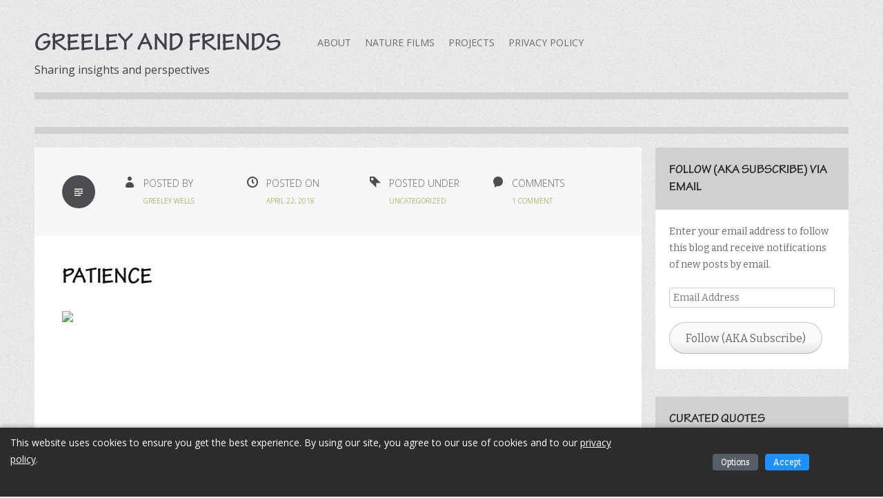

--- FILE ---
content_type: text/html; charset=UTF-8
request_url: https://greeleyandfriends.com/2018/04/22/patience/
body_size: 15338
content:
<!DOCTYPE html>
<html lang="en-US">
<head>
<meta charset="UTF-8">
<meta name="viewport" content="width=device-width">
<title>Patience | Greeley and Friends</title>
<link rel="profile" href="http://gmpg.org/xfn/11">
<link rel="pingback" href="https://greeleyandfriends.com/xmlrpc.php">

<meta name='robots' content='max-image-preview:large' />
<!-- Jetpack Site Verification Tags -->
<meta name="google-site-verification" content="l9Au93WwLPkQ8uY1AOzpL1pZGU_MoaMUM8YuMoJQFcA" />
<meta name="msvalidate.01" content="54766721E9BF135F8BBEF6D8267B77E2" />
<link rel='dns-prefetch' href='//secure.gravatar.com' />
<link rel='dns-prefetch' href='//stats.wp.com' />
<link rel='dns-prefetch' href='//fonts.googleapis.com' />
<link rel='dns-prefetch' href='//widgets.wp.com' />
<link rel='dns-prefetch' href='//jetpack.wordpress.com' />
<link rel='dns-prefetch' href='//s0.wp.com' />
<link rel='dns-prefetch' href='//public-api.wordpress.com' />
<link rel='dns-prefetch' href='//0.gravatar.com' />
<link rel='dns-prefetch' href='//1.gravatar.com' />
<link rel='dns-prefetch' href='//2.gravatar.com' />
<link rel='dns-prefetch' href='//v0.wordpress.com' />
<link rel='preconnect' href='//c0.wp.com' />
<link rel="alternate" type="application/rss+xml" title="Greeley and Friends &raquo; Feed" href="https://greeleyandfriends.com/feed/" />
<link rel="alternate" type="application/rss+xml" title="Greeley and Friends &raquo; Comments Feed" href="https://greeleyandfriends.com/comments/feed/" />
<link rel="alternate" type="application/rss+xml" title="Greeley and Friends &raquo; Patience Comments Feed" href="https://greeleyandfriends.com/2018/04/22/patience/feed/" />
<link rel="alternate" title="oEmbed (JSON)" type="application/json+oembed" href="https://greeleyandfriends.com/wp-json/oembed/1.0/embed?url=https%3A%2F%2Fgreeleyandfriends.com%2F2018%2F04%2F22%2Fpatience%2F" />
<link rel="alternate" title="oEmbed (XML)" type="text/xml+oembed" href="https://greeleyandfriends.com/wp-json/oembed/1.0/embed?url=https%3A%2F%2Fgreeleyandfriends.com%2F2018%2F04%2F22%2Fpatience%2F&#038;format=xml" />
<style id='wp-img-auto-sizes-contain-inline-css' type='text/css'>
img:is([sizes=auto i],[sizes^="auto," i]){contain-intrinsic-size:3000px 1500px}
/*# sourceURL=wp-img-auto-sizes-contain-inline-css */
</style>
<style id='wp-emoji-styles-inline-css' type='text/css'>

	img.wp-smiley, img.emoji {
		display: inline !important;
		border: none !important;
		box-shadow: none !important;
		height: 1em !important;
		width: 1em !important;
		margin: 0 0.07em !important;
		vertical-align: -0.1em !important;
		background: none !important;
		padding: 0 !important;
	}
/*# sourceURL=wp-emoji-styles-inline-css */
</style>
<style id='wp-block-library-inline-css' type='text/css'>
:root{--wp-block-synced-color:#7a00df;--wp-block-synced-color--rgb:122,0,223;--wp-bound-block-color:var(--wp-block-synced-color);--wp-editor-canvas-background:#ddd;--wp-admin-theme-color:#007cba;--wp-admin-theme-color--rgb:0,124,186;--wp-admin-theme-color-darker-10:#006ba1;--wp-admin-theme-color-darker-10--rgb:0,107,160.5;--wp-admin-theme-color-darker-20:#005a87;--wp-admin-theme-color-darker-20--rgb:0,90,135;--wp-admin-border-width-focus:2px}@media (min-resolution:192dpi){:root{--wp-admin-border-width-focus:1.5px}}.wp-element-button{cursor:pointer}:root .has-very-light-gray-background-color{background-color:#eee}:root .has-very-dark-gray-background-color{background-color:#313131}:root .has-very-light-gray-color{color:#eee}:root .has-very-dark-gray-color{color:#313131}:root .has-vivid-green-cyan-to-vivid-cyan-blue-gradient-background{background:linear-gradient(135deg,#00d084,#0693e3)}:root .has-purple-crush-gradient-background{background:linear-gradient(135deg,#34e2e4,#4721fb 50%,#ab1dfe)}:root .has-hazy-dawn-gradient-background{background:linear-gradient(135deg,#faaca8,#dad0ec)}:root .has-subdued-olive-gradient-background{background:linear-gradient(135deg,#fafae1,#67a671)}:root .has-atomic-cream-gradient-background{background:linear-gradient(135deg,#fdd79a,#004a59)}:root .has-nightshade-gradient-background{background:linear-gradient(135deg,#330968,#31cdcf)}:root .has-midnight-gradient-background{background:linear-gradient(135deg,#020381,#2874fc)}:root{--wp--preset--font-size--normal:16px;--wp--preset--font-size--huge:42px}.has-regular-font-size{font-size:1em}.has-larger-font-size{font-size:2.625em}.has-normal-font-size{font-size:var(--wp--preset--font-size--normal)}.has-huge-font-size{font-size:var(--wp--preset--font-size--huge)}.has-text-align-center{text-align:center}.has-text-align-left{text-align:left}.has-text-align-right{text-align:right}.has-fit-text{white-space:nowrap!important}#end-resizable-editor-section{display:none}.aligncenter{clear:both}.items-justified-left{justify-content:flex-start}.items-justified-center{justify-content:center}.items-justified-right{justify-content:flex-end}.items-justified-space-between{justify-content:space-between}.screen-reader-text{border:0;clip-path:inset(50%);height:1px;margin:-1px;overflow:hidden;padding:0;position:absolute;width:1px;word-wrap:normal!important}.screen-reader-text:focus{background-color:#ddd;clip-path:none;color:#444;display:block;font-size:1em;height:auto;left:5px;line-height:normal;padding:15px 23px 14px;text-decoration:none;top:5px;width:auto;z-index:100000}html :where(.has-border-color){border-style:solid}html :where([style*=border-top-color]){border-top-style:solid}html :where([style*=border-right-color]){border-right-style:solid}html :where([style*=border-bottom-color]){border-bottom-style:solid}html :where([style*=border-left-color]){border-left-style:solid}html :where([style*=border-width]){border-style:solid}html :where([style*=border-top-width]){border-top-style:solid}html :where([style*=border-right-width]){border-right-style:solid}html :where([style*=border-bottom-width]){border-bottom-style:solid}html :where([style*=border-left-width]){border-left-style:solid}html :where(img[class*=wp-image-]){height:auto;max-width:100%}:where(figure){margin:0 0 1em}html :where(.is-position-sticky){--wp-admin--admin-bar--position-offset:var(--wp-admin--admin-bar--height,0px)}@media screen and (max-width:600px){html :where(.is-position-sticky){--wp-admin--admin-bar--position-offset:0px}}

/*# sourceURL=wp-block-library-inline-css */
</style><style id='global-styles-inline-css' type='text/css'>
:root{--wp--preset--aspect-ratio--square: 1;--wp--preset--aspect-ratio--4-3: 4/3;--wp--preset--aspect-ratio--3-4: 3/4;--wp--preset--aspect-ratio--3-2: 3/2;--wp--preset--aspect-ratio--2-3: 2/3;--wp--preset--aspect-ratio--16-9: 16/9;--wp--preset--aspect-ratio--9-16: 9/16;--wp--preset--color--black: #000000;--wp--preset--color--cyan-bluish-gray: #abb8c3;--wp--preset--color--white: #ffffff;--wp--preset--color--pale-pink: #f78da7;--wp--preset--color--vivid-red: #cf2e2e;--wp--preset--color--luminous-vivid-orange: #ff6900;--wp--preset--color--luminous-vivid-amber: #fcb900;--wp--preset--color--light-green-cyan: #7bdcb5;--wp--preset--color--vivid-green-cyan: #00d084;--wp--preset--color--pale-cyan-blue: #8ed1fc;--wp--preset--color--vivid-cyan-blue: #0693e3;--wp--preset--color--vivid-purple: #9b51e0;--wp--preset--gradient--vivid-cyan-blue-to-vivid-purple: linear-gradient(135deg,rgb(6,147,227) 0%,rgb(155,81,224) 100%);--wp--preset--gradient--light-green-cyan-to-vivid-green-cyan: linear-gradient(135deg,rgb(122,220,180) 0%,rgb(0,208,130) 100%);--wp--preset--gradient--luminous-vivid-amber-to-luminous-vivid-orange: linear-gradient(135deg,rgb(252,185,0) 0%,rgb(255,105,0) 100%);--wp--preset--gradient--luminous-vivid-orange-to-vivid-red: linear-gradient(135deg,rgb(255,105,0) 0%,rgb(207,46,46) 100%);--wp--preset--gradient--very-light-gray-to-cyan-bluish-gray: linear-gradient(135deg,rgb(238,238,238) 0%,rgb(169,184,195) 100%);--wp--preset--gradient--cool-to-warm-spectrum: linear-gradient(135deg,rgb(74,234,220) 0%,rgb(151,120,209) 20%,rgb(207,42,186) 40%,rgb(238,44,130) 60%,rgb(251,105,98) 80%,rgb(254,248,76) 100%);--wp--preset--gradient--blush-light-purple: linear-gradient(135deg,rgb(255,206,236) 0%,rgb(152,150,240) 100%);--wp--preset--gradient--blush-bordeaux: linear-gradient(135deg,rgb(254,205,165) 0%,rgb(254,45,45) 50%,rgb(107,0,62) 100%);--wp--preset--gradient--luminous-dusk: linear-gradient(135deg,rgb(255,203,112) 0%,rgb(199,81,192) 50%,rgb(65,88,208) 100%);--wp--preset--gradient--pale-ocean: linear-gradient(135deg,rgb(255,245,203) 0%,rgb(182,227,212) 50%,rgb(51,167,181) 100%);--wp--preset--gradient--electric-grass: linear-gradient(135deg,rgb(202,248,128) 0%,rgb(113,206,126) 100%);--wp--preset--gradient--midnight: linear-gradient(135deg,rgb(2,3,129) 0%,rgb(40,116,252) 100%);--wp--preset--font-size--small: 13px;--wp--preset--font-size--medium: 20px;--wp--preset--font-size--large: 36px;--wp--preset--font-size--x-large: 42px;--wp--preset--spacing--20: 0.44rem;--wp--preset--spacing--30: 0.67rem;--wp--preset--spacing--40: 1rem;--wp--preset--spacing--50: 1.5rem;--wp--preset--spacing--60: 2.25rem;--wp--preset--spacing--70: 3.38rem;--wp--preset--spacing--80: 5.06rem;--wp--preset--shadow--natural: 6px 6px 9px rgba(0, 0, 0, 0.2);--wp--preset--shadow--deep: 12px 12px 50px rgba(0, 0, 0, 0.4);--wp--preset--shadow--sharp: 6px 6px 0px rgba(0, 0, 0, 0.2);--wp--preset--shadow--outlined: 6px 6px 0px -3px rgb(255, 255, 255), 6px 6px rgb(0, 0, 0);--wp--preset--shadow--crisp: 6px 6px 0px rgb(0, 0, 0);}:where(.is-layout-flex){gap: 0.5em;}:where(.is-layout-grid){gap: 0.5em;}body .is-layout-flex{display: flex;}.is-layout-flex{flex-wrap: wrap;align-items: center;}.is-layout-flex > :is(*, div){margin: 0;}body .is-layout-grid{display: grid;}.is-layout-grid > :is(*, div){margin: 0;}:where(.wp-block-columns.is-layout-flex){gap: 2em;}:where(.wp-block-columns.is-layout-grid){gap: 2em;}:where(.wp-block-post-template.is-layout-flex){gap: 1.25em;}:where(.wp-block-post-template.is-layout-grid){gap: 1.25em;}.has-black-color{color: var(--wp--preset--color--black) !important;}.has-cyan-bluish-gray-color{color: var(--wp--preset--color--cyan-bluish-gray) !important;}.has-white-color{color: var(--wp--preset--color--white) !important;}.has-pale-pink-color{color: var(--wp--preset--color--pale-pink) !important;}.has-vivid-red-color{color: var(--wp--preset--color--vivid-red) !important;}.has-luminous-vivid-orange-color{color: var(--wp--preset--color--luminous-vivid-orange) !important;}.has-luminous-vivid-amber-color{color: var(--wp--preset--color--luminous-vivid-amber) !important;}.has-light-green-cyan-color{color: var(--wp--preset--color--light-green-cyan) !important;}.has-vivid-green-cyan-color{color: var(--wp--preset--color--vivid-green-cyan) !important;}.has-pale-cyan-blue-color{color: var(--wp--preset--color--pale-cyan-blue) !important;}.has-vivid-cyan-blue-color{color: var(--wp--preset--color--vivid-cyan-blue) !important;}.has-vivid-purple-color{color: var(--wp--preset--color--vivid-purple) !important;}.has-black-background-color{background-color: var(--wp--preset--color--black) !important;}.has-cyan-bluish-gray-background-color{background-color: var(--wp--preset--color--cyan-bluish-gray) !important;}.has-white-background-color{background-color: var(--wp--preset--color--white) !important;}.has-pale-pink-background-color{background-color: var(--wp--preset--color--pale-pink) !important;}.has-vivid-red-background-color{background-color: var(--wp--preset--color--vivid-red) !important;}.has-luminous-vivid-orange-background-color{background-color: var(--wp--preset--color--luminous-vivid-orange) !important;}.has-luminous-vivid-amber-background-color{background-color: var(--wp--preset--color--luminous-vivid-amber) !important;}.has-light-green-cyan-background-color{background-color: var(--wp--preset--color--light-green-cyan) !important;}.has-vivid-green-cyan-background-color{background-color: var(--wp--preset--color--vivid-green-cyan) !important;}.has-pale-cyan-blue-background-color{background-color: var(--wp--preset--color--pale-cyan-blue) !important;}.has-vivid-cyan-blue-background-color{background-color: var(--wp--preset--color--vivid-cyan-blue) !important;}.has-vivid-purple-background-color{background-color: var(--wp--preset--color--vivid-purple) !important;}.has-black-border-color{border-color: var(--wp--preset--color--black) !important;}.has-cyan-bluish-gray-border-color{border-color: var(--wp--preset--color--cyan-bluish-gray) !important;}.has-white-border-color{border-color: var(--wp--preset--color--white) !important;}.has-pale-pink-border-color{border-color: var(--wp--preset--color--pale-pink) !important;}.has-vivid-red-border-color{border-color: var(--wp--preset--color--vivid-red) !important;}.has-luminous-vivid-orange-border-color{border-color: var(--wp--preset--color--luminous-vivid-orange) !important;}.has-luminous-vivid-amber-border-color{border-color: var(--wp--preset--color--luminous-vivid-amber) !important;}.has-light-green-cyan-border-color{border-color: var(--wp--preset--color--light-green-cyan) !important;}.has-vivid-green-cyan-border-color{border-color: var(--wp--preset--color--vivid-green-cyan) !important;}.has-pale-cyan-blue-border-color{border-color: var(--wp--preset--color--pale-cyan-blue) !important;}.has-vivid-cyan-blue-border-color{border-color: var(--wp--preset--color--vivid-cyan-blue) !important;}.has-vivid-purple-border-color{border-color: var(--wp--preset--color--vivid-purple) !important;}.has-vivid-cyan-blue-to-vivid-purple-gradient-background{background: var(--wp--preset--gradient--vivid-cyan-blue-to-vivid-purple) !important;}.has-light-green-cyan-to-vivid-green-cyan-gradient-background{background: var(--wp--preset--gradient--light-green-cyan-to-vivid-green-cyan) !important;}.has-luminous-vivid-amber-to-luminous-vivid-orange-gradient-background{background: var(--wp--preset--gradient--luminous-vivid-amber-to-luminous-vivid-orange) !important;}.has-luminous-vivid-orange-to-vivid-red-gradient-background{background: var(--wp--preset--gradient--luminous-vivid-orange-to-vivid-red) !important;}.has-very-light-gray-to-cyan-bluish-gray-gradient-background{background: var(--wp--preset--gradient--very-light-gray-to-cyan-bluish-gray) !important;}.has-cool-to-warm-spectrum-gradient-background{background: var(--wp--preset--gradient--cool-to-warm-spectrum) !important;}.has-blush-light-purple-gradient-background{background: var(--wp--preset--gradient--blush-light-purple) !important;}.has-blush-bordeaux-gradient-background{background: var(--wp--preset--gradient--blush-bordeaux) !important;}.has-luminous-dusk-gradient-background{background: var(--wp--preset--gradient--luminous-dusk) !important;}.has-pale-ocean-gradient-background{background: var(--wp--preset--gradient--pale-ocean) !important;}.has-electric-grass-gradient-background{background: var(--wp--preset--gradient--electric-grass) !important;}.has-midnight-gradient-background{background: var(--wp--preset--gradient--midnight) !important;}.has-small-font-size{font-size: var(--wp--preset--font-size--small) !important;}.has-medium-font-size{font-size: var(--wp--preset--font-size--medium) !important;}.has-large-font-size{font-size: var(--wp--preset--font-size--large) !important;}.has-x-large-font-size{font-size: var(--wp--preset--font-size--x-large) !important;}
/*# sourceURL=global-styles-inline-css */
</style>

<style id='classic-theme-styles-inline-css' type='text/css'>
/*! This file is auto-generated */
.wp-block-button__link{color:#fff;background-color:#32373c;border-radius:9999px;box-shadow:none;text-decoration:none;padding:calc(.667em + 2px) calc(1.333em + 2px);font-size:1.125em}.wp-block-file__button{background:#32373c;color:#fff;text-decoration:none}
/*# sourceURL=/wp-includes/css/classic-themes.min.css */
</style>
<link rel='stylesheet' id='gcmaq-display-css' href='https://greeleyandfriends.com/wp-content/plugins/greeleys-curated-movies-and-quotes/css/gcmaq-display.css?ver=1.0.0' type='text/css' media='all' />
<link rel='stylesheet' id='lemur-privacy-frontend-css' href='https://greeleyandfriends.com/wp-content/plugins/lemur-privacy//css/frontend.css?ver=6.9' type='text/css' media='all' />
<link rel='stylesheet' id='chld_thm_cfg_parent-css' href='https://greeleyandfriends.com/wp-content/themes/zoren/style.css?ver=6.9' type='text/css' media='all' />
<link rel='stylesheet' id='zoren-style-css' href='https://greeleyandfriends.com/wp-content/themes/zoren-child/style.css?ver=6.9' type='text/css' media='all' />
<link crossorigin="anonymous" rel='stylesheet' id='zoren-bitter-css' href='https://fonts.googleapis.com/css?family=Bitter:400,700,400italic' type='text/css' media='all' />
<link crossorigin="anonymous" rel='stylesheet' id='zoren-open-sans-css' href='https://fonts.googleapis.com/css?family=Open+Sans:300italic,400italic,600italic,700italic,800italic,400,300,600,700,800' type='text/css' media='all' />
<link rel='stylesheet' id='genericons-css' href='https://c0.wp.com/p/jetpack/15.3.1/_inc/genericons/genericons/genericons.css' type='text/css' media='all' />
<link rel="preload" as="style" href="https://c0.wp.com/p/jetpack/15.3.1/modules/likes/style.css" /><link rel="stylesheet" as="style" href="https://c0.wp.com/p/jetpack/15.3.1/modules/likes/style.css"  media="print" onload="this.media='all'" /><noscript><link rel='stylesheet' id='jetpack_likes-css' href='https://c0.wp.com/p/jetpack/15.3.1/modules/likes/style.css' type='text/css' media='all' />
</noscript><link rel="preload" as="style" href="https://c0.wp.com/p/jetpack/15.3.1/_inc/build/subscriptions/subscriptions.min.css" /><link rel="stylesheet" as="style" href="https://c0.wp.com/p/jetpack/15.3.1/_inc/build/subscriptions/subscriptions.min.css"  media="print" onload="this.media='all'" /><noscript><link rel='stylesheet' id='jetpack-subscriptions-css' href='https://c0.wp.com/p/jetpack/15.3.1/_inc/build/subscriptions/subscriptions.min.css' type='text/css' media='all' />
</noscript><link rel='stylesheet' id='sharedaddy-css' href='https://c0.wp.com/p/jetpack/15.3.1/modules/sharedaddy/sharing.css' type='text/css' media='all' />
<link rel='stylesheet' id='social-logos-css' href='https://c0.wp.com/p/jetpack/15.3.1/_inc/social-logos/social-logos.min.css' type='text/css' media='all' />
<script type="text/javascript" src="https://c0.wp.com/c/6.9/wp-includes/js/jquery/jquery.min.js" id="jquery-core-js"></script>
<script type="text/javascript" src="https://c0.wp.com/c/6.9/wp-includes/js/jquery/jquery-migrate.min.js" id="jquery-migrate-js"></script>
<link rel="https://api.w.org/" href="https://greeleyandfriends.com/wp-json/" /><link rel="alternate" title="JSON" type="application/json" href="https://greeleyandfriends.com/wp-json/wp/v2/posts/872" /><link rel="EditURI" type="application/rsd+xml" title="RSD" href="https://greeleyandfriends.com/xmlrpc.php?rsd" />
<link rel="canonical" href="https://greeleyandfriends.com/2018/04/22/patience/" />
<link rel='shortlink' href='https://wp.me/sb2MYI-patience' />
<!-- Stream WordPress user activity plugin v4.1.1 -->
	<style>img#wpstats{display:none}</style>
		<meta name="description" content="https://youtu.be/n8U5vyblRnw" />
<style type="text/css" id="custom-background-css">
body.custom-background { background-image: url("https://s0.wp.com/wp-content/themes/pub/zoren/images/body.png"); background-position: left top; background-size: auto; background-repeat: repeat; background-attachment: scroll; }
</style>
	<link rel="amphtml" href="https://greeleyandfriends.com/2018/04/22/patience/amp/">
<!-- Jetpack Open Graph Tags -->
<meta property="og:type" content="article" />
<meta property="og:title" content="Patience" />
<meta property="og:url" content="https://greeleyandfriends.com/2018/04/22/patience/" />
<meta property="og:description" content="Visit the post for more." />
<meta property="article:published_time" content="2018-04-22T22:49:39+00:00" />
<meta property="article:modified_time" content="2018-04-22T22:49:39+00:00" />
<meta property="og:site_name" content="Greeley and Friends" />
<meta property="og:image" content="http://img.youtube.com/vi/n8U5vyblRnw/0.jpg" />
<meta property="og:image:secure_url" content="https://img.youtube.com/vi/n8U5vyblRnw/0.jpg" />
<meta property="og:image:width" content="200" />
<meta property="og:image:height" content="200" />
<meta property="og:image:alt" content="" />
<meta property="og:locale" content="en_US" />
<meta property="og:video:type" content="text/html" />
<meta property="og:video" content="http://www.youtube.com/embed/n8U5vyblRnw" />
<meta property="og:video:secure_url" content="https://www.youtube.com/embed/n8U5vyblRnw" />
<meta name="twitter:text:title" content="Patience" />
<meta name="twitter:image" content="http://img.youtube.com/vi/n8U5vyblRnw/0.jpg?w=640" />
<meta name="twitter:card" content="summary_large_image" />
<meta name="twitter:description" content="Video post." />

<!-- End Jetpack Open Graph Tags -->
		<style type="text/css" id="wp-custom-css">
			/*
Welcome to Custom CSS!

To learn how this works, see http://wp.me/PEmnE-Bt
*/

@import url("https://use.typekit.net/kla6fue.css");

p#subscribe-submit button{
	color:#222;
}


.home .featured-thumbnail{
	display:none;
}


h1,
h1.widget-title{
	font-family: tekton-pro, sans-serif;
	font-weight: 400;
	font-style: normal;
}

.site-branding {
	width: 380px;
}
.main-navigation
{
	width: 500px;
}

@media only screen and (min-width: 1220px) {
	.site-branding {
			width: 380px;
		}
		.main-navigation{
		width: 500px;
	}
}

@media only screen and (min-width: 768px) and (max-width: 959px) {
	.site-branding {
			width: auto;
		}
	.main-navigation {
		width: auto;
	}
}

@media only screen and (max-width: 767px) {
	.site-branding {
			width: auto;
		}
	.main-navigation {
		width: auto;
	}
}
		</style>
		</head>

<body class="wp-singular post-template-default single single-post postid-872 single-format-standard custom-background wp-theme-zoren wp-child-theme-zoren-child">
<div id="page" class="hfeed site">
		<header id="masthead" class="site-header" role="banner">
		<div class="site-branding">
			<h1 class="site-title"><a href="https://greeleyandfriends.com/" title="Greeley and Friends" rel="home">Greeley and Friends</a></h1>
			<h2 class="site-description">Sharing insights and perspectives</h2>
		</div>

		<nav id="site-navigation" class="main-navigation" role="navigation">
			<h1 class="menu-toggle">Menu</h1>
			<div class="screen-reader-text skip-link"><a href="#content" title="Skip to content">Skip to content</a></div>

			<div class="menu-menu-1-container"><ul id="menu-menu-1" class="menu"><li id="menu-item-326" class="menu-item menu-item-type-post_type menu-item-object-page menu-item-326"><a href="https://greeleyandfriends.com/about/">About</a></li>
<li id="menu-item-327" class="menu-item menu-item-type-custom menu-item-object-custom menu-item-327"><a target="_blank" href="http://greeley.me/">Nature Films</a></li>
<li id="menu-item-3027" class="menu-item menu-item-type-custom menu-item-object-custom menu-item-3027"><a href="https://peoples.solutions/greeley-projects/">Projects</a></li>
<li id="menu-item-3592" class="menu-item menu-item-type-post_type menu-item-object-page menu-item-privacy-policy menu-item-3592"><a rel="privacy-policy" href="https://greeleyandfriends.com/privacy-policy/">Privacy Policy</a></li>
</ul></div>		</nav><!-- #site-navigation -->
	</header><!-- #masthead -->

		<a class="site-image"  href="https://greeleyandfriends.com/" title="Greeley and Friends" rel="home">
		<img src="https://greeleyfriends.wpengine.com/wp-content/uploads/2015/02/cropped-landscape_dscn83701.jpg" width="1500" height="318" alt="" class="no-grav header-image responsive" />
	</a>
	
	<div id="main" class="site-main">
	<div id="primary" class="content-area">
		<div id="content" class="site-content" role="main">

		
			
<article id="post-872" class="post-872 post type-post status-publish format-standard hentry category-uncategorized">

		<div class="entry-meta clear">

					<span class="entry-format-badge genericon genericon-standard"><span class="screen-reader-text">Standard</span></span>
		
		<div class="author-meta ">
			<p>Posted by</p>
			<span><a href="https://greeleyandfriends.com/author/greeleyandfriends/" title="Posts by greeley wells" rel="author">greeley wells</a></span>
		</div>
		<div class="clock-meta">
			<p>Posted on</p>
			<span><a href="https://greeleyandfriends.com/2018/04/22/" rel="bookmark" title="10:49 pm">April 22, 2018</a></span>
		</div>
		<div class="category-meta">
			<p>Posted under</p>
			<span> <a href="https://greeleyandfriends.com/category/uncategorized/" rel="category tag">Uncategorized</a></span>
		</div>

				<div class="discussion-meta">
			<p>Comments</p>
			<span><a href="https://greeleyandfriends.com/2018/04/22/patience/#comments">1 Comment</a></span>
		</div>
			</div><!-- .entry-meta -->
	
	<h1 class="entry-title">Patience</h1>
	<div class="entry-content clear">
		<p><iframe title="Patience." width="800" height="450" src="https://www.youtube.com/embed/embedn8U5vyblRnw?feature=oembed" frameborder="0" allow="accelerometer; autoplay; clipboard-write; encrypted-media; gyroscope; picture-in-picture; web-share" referrerpolicy="strict-origin-when-cross-origin" allowfullscreen srcdoc='<style>*{padding:0;margin:0;overflow:hidden}html,body{height:100%}img,span{position:absolute;width:100%;top:0;bottom:0;margin:auto}span{height:1.5em;text-align:center;font:48px/1.5 sans-serif;color:white;text-shadow:0 0 0.5em black}
            .play-button{
                width: 90px;
                height: 60px;
                background-color: #333;
                box-shadow: 0 0 30px rgba( 0,0,0,0.6 );
                z-index: 1;
                opacity: 0.8;
                border-radius: 6px;
            }
            .play-button:before {
                content: "";
                border-style: solid;
                border-width: 15px 0 15px 26.0px;
                border-color: transparent transparent transparent #fff;
            }
            .play-button,
            .play-button:before {
                position: absolute;
                top: 50%;
                left: 50%;
                transform: translate3d( -50%, -50%, 0 );
            }
            </style><a href="//www.youtube.com/embed/n8U5vyblRnw?autoplay=1"><img src="//img.youtube.com/vi/n8U5vyblRnw/hqdefault.jpg" data-lazy-srcset="//img.youtube.com/vi/n8U5vyblRnw/hqdefault.jpg"><div class="play-button"></div></a>' loading="lazytest" ></iframe></p>
<div class="sharedaddy sd-sharing-enabled"><div class="robots-nocontent sd-block sd-social sd-social-icon-text sd-sharing"><h3 class="sd-title">Share this:</h3><div class="sd-content"><ul><li class="share-twitter"><a rel="nofollow noopener noreferrer"
				data-shared="sharing-twitter-872"
				class="share-twitter sd-button share-icon"
				href="https://greeleyandfriends.com/2018/04/22/patience/?share=twitter"
				target="_blank"
				aria-labelledby="sharing-twitter-872"
				>
				<span id="sharing-twitter-872" hidden>Click to share on X (Opens in new window)</span>
				<span>X</span>
			</a></li><li class="share-facebook"><a rel="nofollow noopener noreferrer"
				data-shared="sharing-facebook-872"
				class="share-facebook sd-button share-icon"
				href="https://greeleyandfriends.com/2018/04/22/patience/?share=facebook"
				target="_blank"
				aria-labelledby="sharing-facebook-872"
				>
				<span id="sharing-facebook-872" hidden>Click to share on Facebook (Opens in new window)</span>
				<span>Facebook</span>
			</a></li><li class="share-end"></li></ul></div></div></div><div class='sharedaddy sd-block sd-like jetpack-likes-widget-wrapper jetpack-likes-widget-unloaded' id='like-post-wrapper-163204628-872-697bd8cea35df' data-src='https://widgets.wp.com/likes/?ver=15.3.1#blog_id=163204628&amp;post_id=872&amp;origin=greeleyandfriends.com&amp;obj_id=163204628-872-697bd8cea35df' data-name='like-post-frame-163204628-872-697bd8cea35df' data-title='Like or Reblog'><h3 class="sd-title">Like this:</h3><div class='likes-widget-placeholder post-likes-widget-placeholder' style='height: 55px;'><span class='button'><span>Like</span></span> <span class="loading">Loading...</span></div><span class='sd-text-color'></span><a class='sd-link-color'></a></div>							</div><!-- .entry-content -->

</article><!-- #post-872 -->
				<nav role="navigation" id="nav-below" class="navigation-post clear">
		<h1 class="screen-reader-text">Post navigation</h1>

	
		<div class="previous"><a href="https://greeleyandfriends.com/2018/04/05/mutable/" rel="prev"><span class="meta-nav">&larr;</span> Mutable</a></div>		<div class="next"><a href="https://greeleyandfriends.com/2018/05/01/the-beach/" rel="next">The Beach <span class="meta-nav">&rarr;</span></a></div>
	
	</nav><!-- #nav-below -->
	
			

	<div id="comments" class="comments-area">

	
			<h2 class="comments-title">
			One thought on &ldquo;<span>Patience</span>&rdquo;		</h2>

		
		<ol class="commentlist">
				<li class="comment even thread-even depth-1 clear" id="li-comment-133">
		<article id="comment-133" class="comment">
			<footer>
				<div class="comment-author vcard">
					<img alt='' src='https://secure.gravatar.com/avatar/95a51b0f26d3e9dc0fcf847e0a9c246dd2515b1cf1702a90b6583602d2fa77f4?s=40&#038;d=identicon&#038;r=g' srcset='https://secure.gravatar.com/avatar/95a51b0f26d3e9dc0fcf847e0a9c246dd2515b1cf1702a90b6583602d2fa77f4?s=80&#038;d=identicon&#038;r=g 2x' class='avatar avatar-40 photo' height='40' width='40' decoding='async'/>					<cite class="fn"><a href="http://greeleyandfriends.wordpress.com" class="url" rel="ugc external nofollow">greeleyandfriends</a></cite> <span class="says">says:</span>				</div><!-- .comment-author .vcard -->
				
				<div class="comment-meta commentmetadata">
					<a href="https://greeleyandfriends.com/2018/04/22/patience/#comment-133"><time datetime="2018-04-22T22:50:45-07:00">
					April 22, 2018 at 10:50 pm					</time></a>
									</div><!-- .comment-meta .commentmetadata -->
			</footer>

			<div class="comment-content"><p>Coastal beauty and words of wisdom by an unknown smart person!!!<br />
My gift to you.</p>
<div class='jetpack-comment-likes-widget-wrapper jetpack-likes-widget-unloaded' id='like-comment-wrapper-163204628-133-697bd8ceaa785' data-src='https://widgets.wp.com/likes/#blog_id=163204628&amp;comment_id=133&amp;origin=greeleyandfriends.com&amp;obj_id=163204628-133-697bd8ceaa785' data-name='like-comment-frame-163204628-133-697bd8ceaa785'>
<div class='likes-widget-placeholder comment-likes-widget-placeholder comment-likes'><span class='loading'>Loading...</span></div>
<div class='comment-likes-widget jetpack-likes-widget comment-likes'><span class='comment-like-feedback'></span><span class='sd-text-color'></span><a class='sd-link-color'></a></div>
</div>
</div>
			<div class="reply"><a rel="nofollow" class="comment-reply-link" href="https://greeleyandfriends.com/2018/04/22/patience/?replytocom=133#respond" data-commentid="133" data-postid="872" data-belowelement="comment-133" data-respondelement="respond" data-replyto="Reply to greeleyandfriends" aria-label="Reply to greeleyandfriends">Reply</a></div>		</article><!-- #comment-## -->

	</li><!-- #comment-## -->
		</ol><!-- .comment-list -->

		
	
	
	
		<div id="respond" class="comment-respond">
			<h3 id="reply-title" class="comment-reply-title">Leave a Reply<small><a rel="nofollow" id="cancel-comment-reply-link" href="/2018/04/22/patience/#respond" style="display:none;">Cancel reply</a></small></h3>			<form id="commentform" class="comment-form">
				<iframe
					title="Comment Form"
					src="https://jetpack.wordpress.com/jetpack-comment/?blogid=163204628&#038;postid=872&#038;comment_registration=0&#038;require_name_email=1&#038;stc_enabled=1&#038;stb_enabled=1&#038;show_avatars=1&#038;avatar_default=identicon&#038;greeting=Leave+a+Reply&#038;jetpack_comments_nonce=60292da2dd&#038;greeting_reply=Leave+a+Reply+to+%25s&#038;color_scheme=light&#038;lang=en_US&#038;jetpack_version=15.3.1&#038;iframe_unique_id=1&#038;show_cookie_consent=10&#038;has_cookie_consent=0&#038;is_current_user_subscribed=0&#038;token_key=%3Bnormal%3B&#038;sig=f37c7f82bd267d17c39613eb68ec18cdf3863d84#parent=https%3A%2F%2Fgreeleyandfriends.com%2F2018%2F04%2F22%2Fpatience%2F"
											name="jetpack_remote_comment"
						style="width:100%; height: 430px; border:0;"
										class="jetpack_remote_comment"
					id="jetpack_remote_comment"
					sandbox="allow-same-origin allow-top-navigation allow-scripts allow-forms allow-popups"
				>
									</iframe>
									<!--[if !IE]><!-->
					<script>
						document.addEventListener('DOMContentLoaded', function () {
							var commentForms = document.getElementsByClassName('jetpack_remote_comment');
							for (var i = 0; i < commentForms.length; i++) {
								commentForms[i].allowTransparency = false;
								commentForms[i].scrolling = 'no';
							}
						});
					</script>
					<!--<![endif]-->
							</form>
		</div>

		
		<input type="hidden" name="comment_parent" id="comment_parent" value="" />

		<p class="akismet_comment_form_privacy_notice">This site uses Akismet to reduce spam. <a href="https://akismet.com/privacy/" target="_blank" rel="nofollow noopener">Learn how your comment data is processed.</a></p>
</div><!-- #comments -->

		
		</div><!-- #content -->
	</div><!-- #primary -->

	<div id="secondary" class="widget-area" role="complementary">
				<aside id="blog_subscription-3" class="widget widget_blog_subscription jetpack_subscription_widget"><h1 class="widget-title">Follow (AKA Subscribe) via Email</h1>
			<div class="wp-block-jetpack-subscriptions__container">
			<form action="#" method="post" accept-charset="utf-8" id="subscribe-blog-blog_subscription-3"
				data-blog="163204628"
				data-post_access_level="everybody" >
									<div id="subscribe-text"><p>Enter your email address to follow this blog and receive notifications of new posts by email.</p>
</div>
										<p id="subscribe-email">
						<label id="jetpack-subscribe-label"
							class="screen-reader-text"
							for="subscribe-field-blog_subscription-3">
							Email Address						</label>
						<input type="email" name="email" autocomplete="email" required="required"
																					value=""
							id="subscribe-field-blog_subscription-3"
							placeholder="Email Address"
						/>
					</p>

					<p id="subscribe-submit"
											>
						<input type="hidden" name="action" value="subscribe"/>
						<input type="hidden" name="source" value="https://greeleyandfriends.com/2018/04/22/patience/"/>
						<input type="hidden" name="sub-type" value="widget"/>
						<input type="hidden" name="redirect_fragment" value="subscribe-blog-blog_subscription-3"/>
						<input type="hidden" id="_wpnonce" name="_wpnonce" value="99e9e2fbc3" /><input type="hidden" name="_wp_http_referer" value="/2018/04/22/patience/" />						<button type="submit"
															class="wp-block-button__link"
																					name="jetpack_subscriptions_widget"
						>
							Follow (AKA Subscribe)						</button>
					</p>
							</form>
						</div>
			
</aside><aside id="text-4" class="widget widget_text"><h1 class="widget-title">Curated Quotes</h1>			<div class="textwidget"><p>For <strong>folks</strong><br />
who like <strong>quotes</strong></p>
<p><a href="/curated_quotes/">click here….</a></p>
</div>
		</aside>	</div><!-- #secondary -->
	</div><!-- #main -->

	<footer id="colophon" class="site-footer" role="contentinfo">
		<div class="site-info">
						<!--<a href="http://wordpress.org/" title="A Semantic Personal Publishing Platform" rel="generator">Proudly powered by WordPress</a>
			<span class="sep"> | </span>
			Theme: Zoren by <a href="http://www.fabthemes.com/" rel="designer">FabThemes</a>.-->
		</div><!-- .site-info -->
	</footer><!-- #colophon -->
</div><!-- #page -->


<div id="um_upload_single" style="display:none;"></div>

<div id="um_view_photo" style="display:none;">
	<a href="javascript:void(0);" data-action="um_remove_modal" class="um-modal-close" aria-label="Close view photo modal">
		<i class="um-faicon-times"></i>
	</a>

	<div class="um-modal-body photo">
		<div class="um-modal-photo"></div>
	</div>
</div>
<script type="speculationrules">
{"prefetch":[{"source":"document","where":{"and":[{"href_matches":"/*"},{"not":{"href_matches":["/wp-*.php","/wp-admin/*","/wp-content/uploads/*","/wp-content/*","/wp-content/plugins/*","/wp-content/themes/zoren-child/*","/wp-content/themes/zoren/*","/*\\?(.+)"]}},{"not":{"selector_matches":"a[rel~=\"nofollow\"]"}},{"not":{"selector_matches":".no-prefetch, .no-prefetch a"}}]},"eagerness":"conservative"}]}
</script>
	<div style="display:none">
			<div class="grofile-hash-map-48ef4a9d954492ad08e5c32b21c1daaa">
		</div>
		</div>
		
	<script type="text/javascript">
		window.WPCOM_sharing_counts = {"https:\/\/greeleyandfriends.com\/2018\/04\/22\/patience\/":872};
	</script>
				<script type="text/javascript" id="lemur-privacy-frontend-js-extra">
/* <![CDATA[ */
var lprivacy_ajax = {"ajax_url":"https://greeleyandfriends.com/wp-admin/admin-ajax.php","cookies":"%5B%7B%22title%22%3A%22Required%22%2C%22required%22%3Atrue%2C%22cookies%22%3A%5B%7B%22cookie%22%3A%22lprivacy_accept%20%22%2C%22duration%22%3A%221%20Year%22%2C%22provider%22%3A%22%22%2C%22description%22%3A%22Tracks%20if%20the%20user%20has%20accepted%20the%20bar%20or%20not.%22%7D%2C%7B%22cookie%22%3A%22lprivacy%22%2C%22duration%22%3A%221%20Year%22%2C%22provider%22%3A%22%22%2C%22description%22%3A%22Tracks%20which%20cookies%20the%20user%20has%20agreed%20to%20and%20which%20cookie%20sections%20the%20user%20has%20agreed%20to%20enable.%22%7D%5D%2C%22duration%22%3A%22%22%2C%22provider%22%3A%22%22%2C%22description%22%3A%22These%20cookies%20are%20essential%20for%20the%20proper%20functioning%20of%20the%20website.%22%2C%22plugins%22%3A%5B%5D%7D%2C%7B%22title%22%3A%22Wp%20Engine%22%2C%22required%22%3Atrue%2C%22cookies%22%3A%5B%7B%22cookie%22%3A%22wpe_country%22%2C%22duration%22%3A%22Session%22%2C%22provider%22%3A%22%22%2C%22description%22%3A%22To%20store%20location%20data.%22%7D%2C%7B%22cookie%22%3A%22wpe_test_group%22%2C%22duration%22%3A%221%20Week%22%2C%22provider%22%3A%22%22%2C%22description%22%3A%22%22%7D%2C%7B%22cookie%22%3A%22wpe-auth%22%2C%22duration%22%3A%22Session%22%2C%22provider%22%3A%22%22%2C%22description%22%3A%22To%20Store%20logged%20in%20users.%22%7D%5D%2C%22duration%22%3A%22%22%2C%22provider%22%3A%22%22%2C%22description%22%3A%22%22%2C%22plugins%22%3A%5B%5D%7D%2C%7B%22title%22%3A%22Cloudflare%22%2C%22required%22%3Atrue%2C%22cookies%22%3A%5B%7B%22cookie%22%3A%22__cf_bm%22%2C%22duration%22%3A%22%22%2C%22provider%22%3A%22%22%2C%22description%22%3A%22Cloudflare%20places%20the%20__cf_bm%20cookie%20on%20end-user%20devices%20that%20access%20customer%20sites%20protected%20by%20Bot%20Management%20or%20Bot%20Fight%20Mode.%20The%20__cf_bm%20cookie%20is%20necessary%20for%20these%20bot%20solutions%20to%20function%20properly.%22%7D%2C%7B%22cookie%22%3A%22cf_clearance%22%2C%22duration%22%3A%22%22%2C%22provider%22%3A%22%22%2C%22description%22%3A%22Clearance%20Cookie%20stores%20the%20proof%20of%20challenge%20passed.%20It%20is%20used%20to%20no%20longer%20issue%20a%20challenge%20if%20present.%20It%20is%20required%20to%20reach%20an%20origin%20server.%22%7D%2C%7B%22cookie%22%3A%22cf_chl_rc_i%3B%20cf_chl_rc_ni%3B%20cf_chl_rc_m%22%2C%22duration%22%3A%22%22%2C%22provider%22%3A%22%22%2C%22description%22%3A%22These%20cookies%20are%20for%20internal%20use%20which%20allows%20Cloudflare%20to%20identify%20production%20issues%20on%20clients.%22%7D%5D%2C%22duration%22%3A%22%22%2C%22provider%22%3A%22%22%2C%22description%22%3A%22For%20more%20information%20please%20visit%20%3Ca%20href%3D%5C%22https%3A%2F%2Fdevelopers.cloudflare.com%2Ffundamentals%2Freference%2Fpolicies-compliances%2Fcloudflare-cookies%2F%5C%22%3Ehttps%3A%2F%2Fdevelopers.cloudflare.com%2Ffundamentals%2Freference%2Fpolicies-compliances%2Fcloudflare-cookies%2F%3C%2Fa%3E%22%2C%22plugins%22%3A%5B%5D%7D%2C%7B%22title%22%3A%22Jetpack%22%2C%22required%22%3Atrue%2C%22cookies%22%3A%5B%7B%22cookie%22%3A%22__ssid%22%2C%22duration%22%3A%22%22%2C%22provider%22%3A%22%22%2C%22description%22%3A%22For%20processing%20payment%20and%20to%20aid%20in%20fraud%20detection.%22%7D%2C%7B%22cookie%22%3A%22__stripe_sid%20%2F%20__stripe_mid%22%2C%22duration%22%3A%22%22%2C%22provider%22%3A%22%22%2C%22description%22%3A%22For%20processing%20payment%20and%20to%20aid%20in%20fraud%20detection.%22%7D%2C%7B%22cookie%22%3A%22_longreads_prod_new%22%2C%22duration%22%3A%22%22%2C%22provider%22%3A%22%22%2C%22description%22%3A%22Authentication%20for%20Longreads.com%20Member%20accounts.%20Only%20active%20when%20logged%20in%2C%20on%20*.longreads.com%20domains.%22%7D%2C%7B%22cookie%22%3A%22akm_mobile%22%2C%22duration%22%3A%22%22%2C%22provider%22%3A%22%22%2C%22description%22%3A%22Stores%20whether%20a%20user%20has%20chosen%20to%20view%20the%20mobile%20version%20of%20a%20website.%22%7D%2C%7B%22cookie%22%3A%22botdlang%22%2C%22duration%22%3A%22%22%2C%22provider%22%3A%22%22%2C%22description%22%3A%22Used%20to%20track%20the%20language%20a%20user%20has%20selected%20to%20view%20popular%20blogs%20in.%22%7D%2C%7B%22cookie%22%3A%22country_code%22%2C%22duration%22%3A%22%22%2C%22provider%22%3A%22%22%2C%22description%22%3A%22%5CtUsed%20in%20order%20to%20determine%20whether%20or%20not%20the%20cookie%20banner%20should%20be%20shown.%20Set%20immediately%20on%20page%20load%20and%20retained%20for%206%20hours%20to%20remember%20the%20visitor%E2%80%99s%20country.%22%7D%2C%7B%22cookie%22%3A%22csrftoken%22%2C%22duration%22%3A%22%22%2C%22provider%22%3A%22%22%2C%22description%22%3A%22%5CtPython%2FAjax%20security%20cookie%20used%20on%20accounts.longreads.com.%22%7D%2C%7B%22cookie%22%3A%22forterToken%22%2C%22duration%22%3A%22%22%2C%22provider%22%3A%22%22%2C%22description%22%3A%22%5CtFor%20processing%20payment%20and%20to%20aid%20in%20fraud%20detection.%22%7D%2C%7B%22cookie%22%3A%22landingpage_currency%22%2C%22duration%22%3A%22%22%2C%22provider%22%3A%22%22%2C%22description%22%3A%22Defines%20the%20currency%20displayed%20in%20WordPress.com%20landing%20pages.%22%7D%2C%7B%22cookie%22%3A%22pd_dashboard%22%2C%22duration%22%3A%22%22%2C%22provider%22%3A%22%22%2C%22description%22%3A%22%5CtRecords%20last%20used%20folder%20in%20Crowdsignal%20dashboard%20so%20it%20can%20be%20reopened%20upon%20user%E2%80%99s%20next%20visit.%22%7D%2C%7B%22cookie%22%3A%22PD_USER_AUTH%22%2C%22duration%22%3A%22%22%2C%22provider%22%3A%22%22%2C%22description%22%3A%22Login%20cookie%20used%20to%20identify%20Crowdsignal%20user.%22%7D%2C%7B%22cookie%22%3A%22sensitive_pixel_option%22%2C%22duration%22%3A%22%22%2C%22provider%22%3A%22%22%2C%22description%22%3A%22Remembers%20the%20state%20of%20visitor%20acceptance%20to%20the%20cookie%20banner.%20Only%20set%20when%20the%20visitor%20clicks%20Accept.%22%7D%2C%7B%22cookie%22%3A%22twostep_auth%22%2C%22duration%22%3A%22%22%2C%22provider%22%3A%22%22%2C%22description%22%3A%22%5CtSet%20when%20the%20user%20is%20logged%20in%20using%20two%20factor%20authentication.%22%7D%2C%7B%22cookie%22%3A%22wordpress_logged_in*%22%2C%22duration%22%3A%22%22%2C%22provider%22%3A%22%22%2C%22description%22%3A%22Checks%20whether%20or%20not%20the%20current%20visitor%20is%20a%20logged%20in%20WordPress.com%20user.%22%7D%2C%7B%22cookie%22%3A%22wordpress_test_cookie%22%2C%22duration%22%3A%22%22%2C%22provider%22%3A%22%22%2C%22description%22%3A%22Checks%20if%20cookies%20are%20enabled%20to%20provide%20appropriate%20user%20experience.%22%7D%2C%7B%22cookie%22%3A%22wp-settings-%7Buser_id%7D%22%2C%22duration%22%3A%22%22%2C%22provider%22%3A%22%22%2C%22description%22%3A%22Persists%20a%20user%E2%80%99s%20wp-admin%20configuration.%22%7D%2C%7B%22cookie%22%3A%22wp_sharing_%7Bid%7D%22%2C%22duration%22%3A%22%22%2C%22provider%22%3A%22%22%2C%22description%22%3A%22Tracks%20whether%20or%20not%20a%20user%20has%20already%20performed%20an%20action.%22%7D%5D%2C%22duration%22%3A%22%22%2C%22provider%22%3A%22%22%2C%22description%22%3A%22%22%2C%22plugins%22%3A%5B%5D%7D%2C%7B%22title%22%3A%22Analytics%20and%20Performance%22%2C%22required%22%3Atrue%2C%22cookies%22%3A%5B%7B%22cookie%22%3A%22__pdvt%22%2C%22duration%22%3A%22%22%2C%22provider%22%3A%22%22%2C%22description%22%3A%22%5CtUsed%20in%20log%20of%20Crowdsignal%20survey%20data%20to%20aid%20in%20debugging%20customer%20problems.%22%7D%2C%7B%22cookie%22%3A%22_hjIncludedInSample%20mp_6d7c50ad560e01715a871a117a2fbd90_mixpanel%20optimizelyBuckets%20optimizelyEndUserId%20__hstc%20hubspotutk%20optimizelySegments%22%2C%22duration%22%3A%22%22%2C%22provider%22%3A%22%22%2C%22description%22%3A%22Gathers%20information%20that%20helps%20us%20understand%20how%20visitors%20interact%20with%20our%20websites%2C%20which%20allows%20us%20to%20create%20a%20better%20visitor%20experience.%22%7D%2C%7B%22cookie%22%3A%22ab%22%2C%22duration%22%3A%22%22%2C%22provider%22%3A%22%22%2C%22description%22%3A%22Used%20for%20%E2%80%9CAB%20testing%E2%80%9D%20of%20new%20features.%22%7D%2C%7B%22cookie%22%3A%22nux_flow_name%22%2C%22duration%22%3A%22%22%2C%22provider%22%3A%22%22%2C%22description%22%3A%22Identifies%20which%20user%20signup%20flow%20was%20shown%20to%20the%20user.%22%7D%2C%7B%22cookie%22%3A%22tk_ni%20%2F%20tk_ai%20%2F%20tk_qs%22%2C%22duration%22%3A%22%22%2C%22provider%22%3A%22%22%2C%22description%22%3A%22Gathers%20information%20for%20our%20own%2C%20first%20party%20analytics%20tool%20about%20how%20our%20services%20are%20used.%20A%20collection%20of%20internal%20metrics%20for%20user%20activity%2C%20used%20to%20improve%20user%20experience.%22%7D%2C%7B%22cookie%22%3A%22tk_*r%22%2C%22duration%22%3A%22%22%2C%22provider%22%3A%22%22%2C%22description%22%3A%22Referral%20cookies%20used%20to%20analyse%20referrer%20behavior%20for%20Jetpack%20connected%20sites%20using%20WooCommerce.%22%7D%2C%7B%22cookie%22%3A%22wp-affiliate-tracker%22%2C%22duration%22%3A%22%22%2C%22provider%22%3A%22%22%2C%22description%22%3A%22Remembers%20the%20ID%20of%20the%20affiliate%20that%20referred%20the%20current%20user%20to%20WordPress.com%22%7D%2C%7B%22cookie%22%3A%22utma%20%2F%20utmb%20%2F%20utmc%20%2F%20utmt%20%2F%20utmz%20%2F%20ga%20%2F%20gat%20%2F%20gid%22%2C%22duration%22%3A%22%22%2C%22provider%22%3A%22%22%2C%22description%22%3A%22Google%20Analytics.%20Gathers%20information%20that%20helps%20us%20understand%20how%20visitors%20interact%20with%20our%20websites%2C%20which%20allow%20us%20to%20create%20a%20better%20experience%20for%20our%20visitors.%20Our%20users%20may%20also%20implement%20Google%20Analytics%20on%20their%20own%20websites.%22%7D%5D%2C%22duration%22%3A%22%22%2C%22provider%22%3A%22%22%2C%22description%22%3A%22%22%2C%22plugins%22%3A%5B%5D%7D%2C%7B%22title%22%3A%22Jetpack%20Comments%20And%20Subscriptions%22%2C%22required%22%3Atrue%2C%22cookies%22%3A%5B%7B%22cookie%22%3A%22comment_author_%7BHASH%7D%22%2C%22duration%22%3A%22%22%2C%22provider%22%3A%22%22%2C%22description%22%3A%22Remembers%20the%20value%20entered%20into%20the%20comment%20form%E2%80%98s%20name%20field.%20Specific%20to%20the%20site%20from%20which%20it%20is%20set.%20This%20cookie%20mirrors%20one%20set%20by%20the%20core%20WordPress%20software%20for%20commenting%20purposes.%22%7D%2C%7B%22cookie%22%3A%22comment_author_email_%7BHASH%7D%22%2C%22duration%22%3A%22%22%2C%22provider%22%3A%22%22%2C%22description%22%3A%22Remembers%20the%20value%20entered%20into%20the%20comment%20form%E2%80%98s%20email%20field.%20Specific%20to%20the%20site%20from%20which%20it%20is%20set.%20This%20cookie%20mirrors%20one%20set%20by%20the%20core%20WordPress%20software%20for%20commenting%20purposes.%22%7D%2C%7B%22cookie%22%3A%22comment_author_url_%7BHASH%7D%22%2C%22duration%22%3A%22%22%2C%22provider%22%3A%22%22%2C%22description%22%3A%22%5CtRemembers%20the%20value%20entered%20into%20the%20comment%20form%E2%80%98s%20URL%20field.%20Specific%20to%20the%20site%20from%20which%20it%20is%20set.%20This%20cookie%20mirrors%20one%20set%20by%20the%20core%20WordPress%20software%20for%20commenting%20purposes%22%7D%2C%7B%22cookie%22%3A%22jetpack_comments_subscribe_%7BHASH%7D%22%2C%22duration%22%3A%22%22%2C%22provider%22%3A%22%22%2C%22description%22%3A%22%5CtRemembers%20the%20state%20of%20the%20post%20and%20comment%20subscription%20checkboxes.%22%7D%2C%7B%22cookie%22%3A%22jetpack_blog_subscribe_%7BHASH%7D%22%2C%22duration%22%3A%22%22%2C%22provider%22%3A%22%22%2C%22description%22%3A%22%5CtRemembers%20the%20state%20of%20the%20post%20and%20comment%20subscription%20checkboxes.%22%7D%5D%2C%22duration%22%3A%22%22%2C%22provider%22%3A%22%22%2C%22description%22%3A%22For%20more%20information%20please%20visit%20%3Ca%20href%3D%5C%22https%3A%2F%2Fautomattic.com%2Fcookies%2F%5C%22%3Ehttps%3A%2F%2Fautomattic.com%2Fcookies%2F%3C%2Fa%3E%22%2C%22plugins%22%3A%5B%5D%7D%5D","lastChange":"1760900134","bannerText":"This website uses cookies to ensure you get the best experience. By using our site, you agree to our use of cookies and to our [policy].","privacyUrl":"https://greeleyandfriends.com/privacy-policy/"};
//# sourceURL=lemur-privacy-frontend-js-extra
/* ]]> */
</script>
<script type="text/javascript" src="https://greeleyandfriends.com/wp-content/plugins/lemur-privacy/js/frontend.min.js?ver=6.9" id="lemur-privacy-frontend-js"></script>
<script type="text/javascript" src="https://greeleyandfriends.com/wp-content/themes/zoren/js/navigation.js?ver=20120206" id="zoren-navigation-js"></script>
<script type="text/javascript" src="https://greeleyandfriends.com/wp-content/themes/zoren/js/skip-link-focus-fix.js?ver=20130115" id="zoren-skip-link-focus-fix-js"></script>
<script type="text/javascript" src="https://c0.wp.com/c/6.9/wp-includes/js/comment-reply.min.js" id="comment-reply-js" async="async" data-wp-strategy="async" fetchpriority="low"></script>
<script type="text/javascript" src="https://greeleyandfriends.com/wp-content/themes/zoren/js/zoren.js?ver=20130319" id="zoren-js"></script>
<script type="text/javascript" src="https://secure.gravatar.com/js/gprofiles.js?ver=202605" id="grofiles-cards-js"></script>
<script type="text/javascript" id="wpgroho-js-extra">
/* <![CDATA[ */
var WPGroHo = {"my_hash":""};
//# sourceURL=wpgroho-js-extra
/* ]]> */
</script>
<script type="text/javascript" src="https://c0.wp.com/p/jetpack/15.3.1/modules/wpgroho.js" id="wpgroho-js"></script>
<script type="text/javascript" src="https://c0.wp.com/p/jetpack/15.3.1/_inc/build/likes/queuehandler.min.js" id="jetpack_likes_queuehandler-js"></script>
<script type="text/javascript" id="jetpack-stats-js-before">
/* <![CDATA[ */
_stq = window._stq || [];
_stq.push([ "view", JSON.parse("{\"v\":\"ext\",\"blog\":\"163204628\",\"post\":\"872\",\"tz\":\"-8\",\"srv\":\"greeleyandfriends.com\",\"j\":\"1:15.3.1\"}") ]);
_stq.push([ "clickTrackerInit", "163204628", "872" ]);
//# sourceURL=jetpack-stats-js-before
/* ]]> */
</script>
<script type="text/javascript" src="https://stats.wp.com/e-202605.js" id="jetpack-stats-js" defer="defer" data-wp-strategy="defer"></script>
<script defer type="text/javascript" src="https://greeleyandfriends.com/wp-content/plugins/akismet/_inc/akismet-frontend.js?ver=1765828847" id="akismet-frontend-js"></script>
<script type="text/javascript" id="sharing-js-js-extra">
/* <![CDATA[ */
var sharing_js_options = {"lang":"en","counts":"1","is_stats_active":"1"};
//# sourceURL=sharing-js-js-extra
/* ]]> */
</script>
<script type="text/javascript" src="https://c0.wp.com/p/jetpack/15.3.1/_inc/build/sharedaddy/sharing.min.js" id="sharing-js-js"></script>
<script type="text/javascript" id="sharing-js-js-after">
/* <![CDATA[ */
var windowOpen;
			( function () {
				function matches( el, sel ) {
					return !! (
						el.matches && el.matches( sel ) ||
						el.msMatchesSelector && el.msMatchesSelector( sel )
					);
				}

				document.body.addEventListener( 'click', function ( event ) {
					if ( ! event.target ) {
						return;
					}

					var el;
					if ( matches( event.target, 'a.share-twitter' ) ) {
						el = event.target;
					} else if ( event.target.parentNode && matches( event.target.parentNode, 'a.share-twitter' ) ) {
						el = event.target.parentNode;
					}

					if ( el ) {
						event.preventDefault();

						// If there's another sharing window open, close it.
						if ( typeof windowOpen !== 'undefined' ) {
							windowOpen.close();
						}
						windowOpen = window.open( el.getAttribute( 'href' ), 'wpcomtwitter', 'menubar=1,resizable=1,width=600,height=350' );
						return false;
					}
				} );
			} )();
var windowOpen;
			( function () {
				function matches( el, sel ) {
					return !! (
						el.matches && el.matches( sel ) ||
						el.msMatchesSelector && el.msMatchesSelector( sel )
					);
				}

				document.body.addEventListener( 'click', function ( event ) {
					if ( ! event.target ) {
						return;
					}

					var el;
					if ( matches( event.target, 'a.share-facebook' ) ) {
						el = event.target;
					} else if ( event.target.parentNode && matches( event.target.parentNode, 'a.share-facebook' ) ) {
						el = event.target.parentNode;
					}

					if ( el ) {
						event.preventDefault();

						// If there's another sharing window open, close it.
						if ( typeof windowOpen !== 'undefined' ) {
							windowOpen.close();
						}
						windowOpen = window.open( el.getAttribute( 'href' ), 'wpcomfacebook', 'menubar=1,resizable=1,width=600,height=400' );
						return false;
					}
				} );
			} )();
//# sourceURL=sharing-js-js-after
/* ]]> */
</script>
<script id="wp-emoji-settings" type="application/json">
{"baseUrl":"https://s.w.org/images/core/emoji/17.0.2/72x72/","ext":".png","svgUrl":"https://s.w.org/images/core/emoji/17.0.2/svg/","svgExt":".svg","source":{"concatemoji":"https://greeleyandfriends.com/wp-includes/js/wp-emoji-release.min.js?ver=6.9"}}
</script>
<script type="module">
/* <![CDATA[ */
/*! This file is auto-generated */
const a=JSON.parse(document.getElementById("wp-emoji-settings").textContent),o=(window._wpemojiSettings=a,"wpEmojiSettingsSupports"),s=["flag","emoji"];function i(e){try{var t={supportTests:e,timestamp:(new Date).valueOf()};sessionStorage.setItem(o,JSON.stringify(t))}catch(e){}}function c(e,t,n){e.clearRect(0,0,e.canvas.width,e.canvas.height),e.fillText(t,0,0);t=new Uint32Array(e.getImageData(0,0,e.canvas.width,e.canvas.height).data);e.clearRect(0,0,e.canvas.width,e.canvas.height),e.fillText(n,0,0);const a=new Uint32Array(e.getImageData(0,0,e.canvas.width,e.canvas.height).data);return t.every((e,t)=>e===a[t])}function p(e,t){e.clearRect(0,0,e.canvas.width,e.canvas.height),e.fillText(t,0,0);var n=e.getImageData(16,16,1,1);for(let e=0;e<n.data.length;e++)if(0!==n.data[e])return!1;return!0}function u(e,t,n,a){switch(t){case"flag":return n(e,"\ud83c\udff3\ufe0f\u200d\u26a7\ufe0f","\ud83c\udff3\ufe0f\u200b\u26a7\ufe0f")?!1:!n(e,"\ud83c\udde8\ud83c\uddf6","\ud83c\udde8\u200b\ud83c\uddf6")&&!n(e,"\ud83c\udff4\udb40\udc67\udb40\udc62\udb40\udc65\udb40\udc6e\udb40\udc67\udb40\udc7f","\ud83c\udff4\u200b\udb40\udc67\u200b\udb40\udc62\u200b\udb40\udc65\u200b\udb40\udc6e\u200b\udb40\udc67\u200b\udb40\udc7f");case"emoji":return!a(e,"\ud83e\u1fac8")}return!1}function f(e,t,n,a){let r;const o=(r="undefined"!=typeof WorkerGlobalScope&&self instanceof WorkerGlobalScope?new OffscreenCanvas(300,150):document.createElement("canvas")).getContext("2d",{willReadFrequently:!0}),s=(o.textBaseline="top",o.font="600 32px Arial",{});return e.forEach(e=>{s[e]=t(o,e,n,a)}),s}function r(e){var t=document.createElement("script");t.src=e,t.defer=!0,document.head.appendChild(t)}a.supports={everything:!0,everythingExceptFlag:!0},new Promise(t=>{let n=function(){try{var e=JSON.parse(sessionStorage.getItem(o));if("object"==typeof e&&"number"==typeof e.timestamp&&(new Date).valueOf()<e.timestamp+604800&&"object"==typeof e.supportTests)return e.supportTests}catch(e){}return null}();if(!n){if("undefined"!=typeof Worker&&"undefined"!=typeof OffscreenCanvas&&"undefined"!=typeof URL&&URL.createObjectURL&&"undefined"!=typeof Blob)try{var e="postMessage("+f.toString()+"("+[JSON.stringify(s),u.toString(),c.toString(),p.toString()].join(",")+"));",a=new Blob([e],{type:"text/javascript"});const r=new Worker(URL.createObjectURL(a),{name:"wpTestEmojiSupports"});return void(r.onmessage=e=>{i(n=e.data),r.terminate(),t(n)})}catch(e){}i(n=f(s,u,c,p))}t(n)}).then(e=>{for(const n in e)a.supports[n]=e[n],a.supports.everything=a.supports.everything&&a.supports[n],"flag"!==n&&(a.supports.everythingExceptFlag=a.supports.everythingExceptFlag&&a.supports[n]);var t;a.supports.everythingExceptFlag=a.supports.everythingExceptFlag&&!a.supports.flag,a.supports.everything||((t=a.source||{}).concatemoji?r(t.concatemoji):t.wpemoji&&t.twemoji&&(r(t.twemoji),r(t.wpemoji)))});
//# sourceURL=https://greeleyandfriends.com/wp-includes/js/wp-emoji-loader.min.js
/* ]]> */
</script>
	<iframe src='https://widgets.wp.com/likes/master.html?ver=20260129#ver=20260129' scrolling='no' id='likes-master' name='likes-master' style='display:none;'></iframe>
	<div id='likes-other-gravatars' role="dialog" aria-hidden="true" tabindex="-1"><div class="likes-text"><span>%d</span></div><ul class="wpl-avatars sd-like-gravatars"></ul></div>
			<script type="text/javascript">
			(function () {
				const iframe = document.getElementById( 'jetpack_remote_comment' );
								const watchReply = function() {
					// Check addComment._Jetpack_moveForm to make sure we don't monkey-patch twice.
					if ( 'undefined' !== typeof addComment && ! addComment._Jetpack_moveForm ) {
						// Cache the Core function.
						addComment._Jetpack_moveForm = addComment.moveForm;
						const commentParent = document.getElementById( 'comment_parent' );
						const cancel = document.getElementById( 'cancel-comment-reply-link' );

						function tellFrameNewParent ( commentParentValue ) {
							const url = new URL( iframe.src );
							if ( commentParentValue ) {
								url.searchParams.set( 'replytocom', commentParentValue )
							} else {
								url.searchParams.delete( 'replytocom' );
							}
							if( iframe.src !== url.href ) {
								iframe.src = url.href;
							}
						};

						cancel.addEventListener( 'click', function () {
							tellFrameNewParent( false );
						} );

						addComment.moveForm = function ( _, parentId ) {
							tellFrameNewParent( parentId );
							return addComment._Jetpack_moveForm.apply( null, arguments );
						};
					}
				}
				document.addEventListener( 'DOMContentLoaded', watchReply );
				// In WP 6.4+, the script is loaded asynchronously, so we need to wait for it to load before we monkey-patch the functions it introduces.
				document.querySelector('#comment-reply-js')?.addEventListener( 'load', watchReply );

								
				const commentIframes = document.getElementsByClassName('jetpack_remote_comment');

				window.addEventListener('message', function(event) {
					if (event.origin !== 'https://jetpack.wordpress.com') {
						return;
					}

					if (!event?.data?.iframeUniqueId && !event?.data?.height) {
						return;
					}

					const eventDataUniqueId = event.data.iframeUniqueId;

					// Change height for the matching comment iframe
					for (let i = 0; i < commentIframes.length; i++) {
						const iframe = commentIframes[i];
						const url = new URL(iframe.src);
						const iframeUniqueIdParam = url.searchParams.get('iframe_unique_id');
						if (iframeUniqueIdParam == event.data.iframeUniqueId) {
							iframe.style.height = event.data.height + 'px';
							return;
						}
					}
				});
			})();
		</script>
		
</body>
</html>

--- FILE ---
content_type: text/css
request_url: https://greeleyandfriends.com/wp-content/plugins/greeleys-curated-movies-and-quotes/css/gcmaq-display.css?ver=1.0.0
body_size: 87
content:
.gcmaq_shortcode.slideshow{-webkit-transition:all 1s;transition:all 1s;opacity:1}.gcmaq_shortcode.slideshow.fadeout{opacity:0}.gcmaq_shortcode.slideshow.quote blockquote:not(.wp-block-quote) p{font-weight:bold}.gcmaq_shortcode.quote>*{margin:0}.gcmaq_shortcode.quote .showmore{float:right}.gcmaq_shortcode.quote span.showmore{opacity:.8;font-style:italic}

--- FILE ---
content_type: text/css
request_url: https://greeleyandfriends.com/wp-content/themes/zoren/style.css?ver=6.9
body_size: 8842
content:
/*
Theme Name: Zoren
Theme URI: http://www.fabthemes.com/zoren/
Author: Fabthemes
Author URI: http://www.fabthemes.com
Description: A Flexible and Versatile Free WordPress Theme for Personal Bloggers released by fabthemes.com
Version: 1.0.2-wpcom
License: GNU General Public License
License URI: license.txt
Status: inactive
Text Domain: zoren
Tags: blog, bright, classic-menu, clean, custom-background, custom-colors, custom-header, custom-menu, elegant, featured-images, flexible-header, full-width-template, gray, infinite-scroll, journal, light, microformats, minimal, modern, post-formats, responsive-layout, right-sidebar, rtl-language-support, sticky-post, translation-ready, tumblelog, two-columns

This theme, like WordPress, is licensed under the GPL.

Resetting and rebuilding styles have been helped along thanks to the fine work of
Eric Meyer http://meyerweb.com/eric/tools/css/reset/index.html
*/


/* =Reset
-------------------------------------------------------------- */

html, body, div, span, applet, object, iframe,
h1, h2, h3, h4, h5, h6, p, blockquote, pre,
a, abbr, acronym, address, big, cite, code,
del, dfn, em, font, ins, kbd, q, s, samp,
small, strike, strong, sub, sup, tt, var,
dl, dt, dd, ol, ul, li,
fieldset, form, label, legend,
table, caption, tbody, tfoot, thead, tr, th, td {
	border: 0;
	font-family: inherit;
	font-size: 100%;
	font-style: inherit;
	font-weight: inherit;
	margin: 0;
	outline: 0;
	padding: 0;
	vertical-align: baseline;
}
html {
	font-size: 62.5%; /* Corrects text resizing oddly in IE6/7 when body font-size is set using em units http://clagnut.com/blog/348/#c790 */
	overflow-y: scroll; /* Keeps page centred in all browsers regardless of content height */
	-webkit-text-size-adjust: 100%; /* Prevents iOS text size adjust after orientation change, without disabling user zoom */
	    -ms-text-size-adjust: 100%; /* www.456bereastreet.com/archive/201012/controlling_text_size_in_safari_for_ios_without_disabling_user_zoom/ */
}
body {
	background: #fff;
}
article,
aside,
details,
figcaption,
figure,
footer,
header,
hgroup,
nav,
section {
	display: block;
}
ol, ul {
	list-style: none;
}
table { /* tables still need 'cellspacing="0"' in the markup */
	border-collapse: separate;
	border-spacing: 0;
}
caption, th, td {
	font-weight: normal;
	text-align: left;
}
blockquote:before, blockquote:after,
q:before, q:after {
	content: "";
}
blockquote, q {
	quotes: "" "";
}
a:focus {
	outline: thin dotted;
}
a:hover,
a:active { /* Improves readability when focused and also mouse hovered in all browsers people.opera.com/patrickl/experiments/keyboard/test */
	outline: 0;
}
a img {
	border: 0;
}

/* =Font
-------------------------------------------------------------- */

/* Global */
body,
button,
input,
select,
textarea {
	color: #666;
	font-size: 14px;
	line-height: 1.75;
}
body {
	font-family: 'Open sans', sans-serif;
}
button,
input,
select,
textarea {
	font-family: 'Bitter', sans-serif;
}

/* Headings */
h1,
h2,
h3,
h4,
h5,
h6 {
	clear: both;
	margin: 0 0 10px 0;
}
h1 a,
h2 a,
h3 a,
h4 a,
h5 a,
h6 a {
	font-weight: inherit;
}
h1 {
	font-size: 24px;
	line-height: 30px;
}
h2 {
	font-size: 22px;
	line-height: 26px;
}
h3 {
	font-size: 18px;
	line-height: 24px;
}
h4 {
	font-size: 16px;
	line-height: 20px;
}
h5 {
	font-size: 14px;
	line-height: 18px;
}
h6 {
	font-size: 14px;
	line-height: 18px;
}
hr {
	background-color: #ccc;
	border: 0;
	height: 1px;
	margin-bottom: 1.5em;
}

/* Text elements */
p {
	margin-bottom: 1.5em;
}
ul,
ol {
	margin: 0 0 1.5em 3em;
}
ul {
	list-style: disc;
}
ol {
	list-style: decimal;
}
ul ul,
ol ol,
ul ol,
ol ul {
	margin-bottom: 0;
	margin-left: 1.5em;
}
dt {
	font-weight: bold;
}
dd {
	margin: 0 1.5em 1.5em;
}
b,
strong {
	font-weight: bold;
}
dfn,
cite,
em,
i {
	font-style: italic;
}
cite {
	font-size: 14px;
}
blockquote {
	margin: 0 0 1.5em;
	border-left: 5px solid #E6EDCE;
	padding-left: 1.5em;
	font-size: 16px;
}
address {
	margin: 0 0 1.5em;
}
pre {
	background: #eee;
	font-family: 'Courier 10 Pitch', Courier, monospace;
	font-size: 14px;
	line-height: 1.6;
	margin-bottom: 1.5em;
	padding: 20px;
	overflow: auto;
	max-width: 100%;
}
code,
kbd,
tt,
var {
	font-family: Monaco, Consolas, 'Andale Mono', 'DejaVu Sans Mono', monospace;
	font-size: 13px;
}
abbr,
acronym {
	border-bottom: 1px dotted #666;
	cursor: help;
}
mark,
ins {
	background: #fff9c0;
	text-decoration: none;
}
sup,
sub {
	font-size: 75%;
	height: 0;
	line-height: 0;
	position: relative;
	vertical-align: baseline;
}
sup {
	bottom: 1ex;
}
sub {
	top: .5ex;
}
small {
	font-size: 75%;
}
big {
	font-size: 125%;
}
figure {
	margin: 0;
}

/* Table */
table {
	border: 1px solid #ddd;
	border-bottom: 0;
	border-right: 0;
	padding: 0;
	width: 100%;
	margin-bottom: 1.5em;
	color: #777;
}
table caption {
	text-align: center;
	font-weight: bold;
	font-size: 13px;
	line-height: 1.5;
	margin: 1.5em 0;
}
table thead th {
	font-weight: bold;
	color: #666;
}
tr {
	border-bottom: 1px solid #ddd;
}
th,
td {
	padding: 5px;
	vertical-align: middle;
	border-bottom: 1px solid #ddd;
	border-right: 1px solid #ddd;
}

/* Links */
a {
	color: #759B22;
	text-decoration: none;
}
a:hover,
a:focus,
a:active {
	color: #49660B;
}


/* =Forms
-------------------------------------------------------------- */

button,
input,
select,
textarea {
	font-size: 100%;
	margin: 0;
	vertical-align: baseline;
	*vertical-align: middle;
	background: #fff;
	-webkit-border-radius: 3px;
	   -moz-border-radius: 3px;
	        border-radius: 3px;
}
button,
input {
	line-height: normal;
	*overflow: visible;
}
button,
html input[type="button"],
input[type="reset"],
input[type="submit"] {
	border: 1px solid #ccc;
	border-color: #ccc #ccc #bbb #ccc;
	background: #fafafa;
	background: -moz-linear-gradient(top,  #fafafa 60%, #e6e6e6 100%);
	background: -webkit-gradient(linear, left top, left bottom, color-stop(60%,#fafafa), color-stop(100%,#e6e6e6));
	background: -webkit-linear-gradient(top,  #fafafa 60%,#e6e6e6 100%);
	background: -o-linear-gradient(top,	 #fafafa 60%,#e6e6e6 100%);
	background: -ms-linear-gradient(top,  #fafafa 60%,#e6e6e6 100%);
	background: linear-gradient(top,  #fafafa 60%,#e6e6e6 100%);
	filter: progid:DXImageTransform.Microsoft.gradient( startColorstr='#fafafa', endColorstr='#e6e6e6',GradientType=0 );
	box-shadow: inset 0 2px 1px #fff;
	color: rgba(0,0,0,.8);
	cursor: pointer;
	-webkit-appearance: button;
	font-size: 12px;
	padding: 7px 20px 5px 20px;
	text-shadow: 0 1px 0 rgba(255,255,255,.5);
}
button:hover,
html input[type="button"]:hover,
input[type="reset"]:hover,
input[type="submit"]:hover {
	background: #f5f5f5;
	background: -moz-linear-gradient(top,  #f5f5f5 60%, #dcdcdc 100%);
	background: -webkit-gradient(linear, left top, left bottom, color-stop(60%,#f5f5f5), color-stop(100%,#dcdcdc));
	background: -webkit-linear-gradient(top,  #f5f5f5 60%,#dcdcdc 100%);
	background: -o-linear-gradient(top,	 #f5f5f5 60%,#dcdcdc 100%);
	background: -ms-linear-gradient(top,  #f5f5f5 60%,#dcdcdc 100%);
	background: linear-gradient(top,  #f5f5f5 60%,#dcdcdc 100%);
	filter: progid:DXImageTransform.Microsoft.gradient( startColorstr='#f5f5f5', endColorstr='#dcdcdc',GradientType=0 );
	border-color: #bbb #bbb #aaa #bbb;
}
button:focus,
html input[type="button"]:focus,
input[type="reset"]:focus,
input[type="submit"]:focus,
button:active,
html input[type="button"]:active,
input[type="reset"]:active,
input[type="submit"]:active {
	border-color: #aaa #bbb #bbb #bbb;
	box-shadow: inset 0 2px 3px rgba(0,0,0,.15);
	box-shadow: inset 0 2px 2px rgba(0,0,0,.15);
}
input[type="checkbox"],
input[type="radio"] {
	box-sizing: border-box;
	padding: 0;
	display: inline !important;
}
input[type="search"] {
	-webkit-appearance: textfield;
	-webkit-box-sizing: content-box;
	   -moz-box-sizing: content-box;
	        box-sizing: content-box;
}
input[type="search"]::-webkit-search-decoration {
	-webkit-appearance: none
}
button::-moz-focus-inner,
input::-moz-focus-inner {
	border: 0;
	padding: 0;
}
input[type="text"],
input[type="email"],
input[type="search"],
input[type="password"],
textarea {
	color: #666;
	border: 1px solid #ccc;
	width: 288px;
	padding: 5px;
}
input[type="text"]:focus,
input[type="email"]:focus,
textarea:focus {
	color: #111;
}
textarea {
	overflow: auto;
	vertical-align: top;
	width: 688px;
}
select {
	width: 300px;
	border: 1px solid #ccc;
	white-space: nowrap;
	overflow: hidden;
}


/* =Alignements
-------------------------------------------------------------- */

.alignleft {
	display: inline;
	float: left;
	margin: 1.5em 1.5em 1.5em 0;
}
.alignright {
	display: inline;
	float: right;
   margin: 1.5em 0 1.5em 1.5em;
}
.aligncenter {
	clear: both;
	display: block;
	margin: 1.5em auto;
}

/* Text meant only for screen readers */
.screen-reader-text {
	clip: rect(1px, 1px, 1px, 1px);
	position: absolute !important;
}
.screen-reader-text:focus {
	background-color: #f1f1f1;
	border-radius: 3px;
	box-shadow: 0 0 2px 2px rgba(0, 0, 0, 0.6);
	clip: auto !important;
	color: #21759b;
	display: block;
	font-size: 14px;
	font-weight: bold;
	height: auto;
	left: 5px;
	line-height: normal;
	padding: 15px 23px 14px;
	text-decoration: none;
	top: 5px;
	width: auto;
	z-index: 100000; /* Above WP toolbar */
}

/* Helpers */
.hide {
	display: none;
}

/* Content */
.sticky {
	background-color: #fff;
}
.hentry {
	margin: 0 0 1.5em;
}
.entry-meta {
	clear: both;
	position: relative;
}
.entry-attachment {
	margin-bottom: 1.5em;
}
.byline {
	display: none;
}
.single .byline,
.group-blog .byline {
	display: inline
}
.entry-content,
.entry-summary {
	margin: 1.5em 0 0;
}
.page-links,
.edit-link {
	clear: both;
	margin: 0 0 1.5em;
}

/* Asides */
.blog .format-aside .entry-title,
.archive .format-aside .entry-title {
	display: none
}

/* Media */
.site-header img,
.entry-content img,
.comment-content img,
.widget img {
	max-width: 100%;
}
.site-header img,
.entry-content img,
.widget img,
img[class*="align"],
img[class*="wp-image-"] {
	height: auto;
}
.site-header img,
.entry-content img,
img.size-full {
	max-width: 100%;
}
.entry-content img.wp-smiley,
.comment-content img.wp-smiley,
.widget .textwidget img.wp-smiley {
	border: none;
	margin-bottom: 0;
	margin-top: 0;
	padding: 0;
	display: inline;
}
.wp-caption {
	max-width: 100%;
	margin-bottom: 1.5em;
}
.wp-caption img[class*="wp-image-"] {
	display: block;
	margin: 0 auto;
	max-width: 100%;
}
.wp-caption-text {
	margin: 0;
	padding: 10px 5px 0 5px;
	font-size: 75%;
	text-align: center;
	font-style: italic;
	-webkit-box-sizing: border-box;
	   -moz-box-sizing: border-box;
	        box-sizing: border-box;
}
.wp-caption-text strong,
.wp-caption-text b {
	font-size: inherit !important;
}
#page .slideshow-window {
	background: none;
	border: none;
	border-radius: 0;
}
.site-content .gallery,
.site-content .tiled-gallery {
	margin-bottom: 1.5em;
}
.site-content .gallery a img {
	border: none !important;
	height: auto;
	max-width: 90%;
}
.site-content .gallery dd {
	margin: 0;
}
embed,
iframe,
object,
video,
.video-player {
	display: block;
	max-width: 100%;
}


/* =Navigation
----------------------------------------------- */

.navigation-paging,
.navigation-post,
.navigation-image {
	margin: 0 0 1.5em;
	overflow: hidden;
}
.navigation-paging .previous,
.navigation-post .previous,
.navigation-image .previous {
	float: left;
	width: 50%;
}
.navigation-paging .next,
.navigation-post .next,
.navigation-image .next {
	float: right;
	text-align: right;
	width: 50%;
}


/* =Grid
-------------------------------------------------------------- */

#page {
	margin: 0 auto;
	padding-left: 20px;
}
#masthead,
.site-branding,
.site-image,
#secondary,
.thickline,
#colophon,
.main-navigation,
#primary {
	float: left;
	margin-left: 20px;
}
#masthead,
.site-branding,
.site-image,
.thickline,
#colophon,
#primary {
	margin-left: 0;
}
#page {
	width: 960px
}
.site-branding,
#secondary {
	width: 220px;
}
#masthead,
.site-image,
.thickline,
#colophon,
.error404 #primary,
.page-template-page-templatesfull-width-php #primary {
	width: 940px;
}
.main-navigation,
#primary {
	width: 700px;
}


/* =Global
-------------------------------------------------------------- */

body {
	background: #eee url('images/body.png') 0 0 repeat;
	-ms-word-wrap: break-word;
	word-wrap: break-word;
}
body.custom-background {
	background-image: none;
}

/* Header */
#masthead,
.site-image {
	display: block;
	margin: 0 0 20px;
	padding-bottom: 20px;
	border-bottom: 10px solid #d0d0d0;
}
.site-image {
	text-align: center;
}
.site-image img {
	margin: 0 auto;
}
.site-title {
	font-size: 36px;
	font-weight: 800;
	line-height: 1.2;
	text-transform: uppercase;
	margin: 40px 0 0 0;
}
.site-title a {
	color: #414048;
}
.site-description {
	color: #414048;
	font-size: 16px;
	margin: 5px 0 0 0;
}

/* Footer */
.site-footer {
	padding: 20px 0;
	margin: 0;
	border-top: 10px solid #d0d0d0;
	color: #759B22;
	font-size: 13px;
	text-align: center;
}


/* =Menu
-------------------------------------------------------------- */

.main-navigation {
	font-size: 14px;
	z-index: 100;
	position: relative;
	margin-top: 40px;
}
.main-navigation ul {
	list-style: none;
	margin: 0;
	padding: 0;
}
.main-navigation li {
	float: left;
	position: relative;
	color: #6c6c6c;
	font-weight: 400;
	text-transform: uppercase;
}
.main-navigation a {
	display: block;
	text-decoration: none;
	color: #6c6c6c;
	margin: 0;
	padding: 10px;
	text-decoration: none;
	position: relative;
}
.main-navigation a:hover,
.main-navigation a:active,
.main-navigation .current-menu-item > a,
.main-navigation .current_page_item > a {
	color: #444;
}
.main-navigation ul ul {
	display: none;
	float: left;
	position: absolute;
	background: #333;
	top: 100%;
	left: 0;
	z-index: 99999;
}
.main-navigation ul ul:before {
	content: '';
	position: absolute;
	top: -5px;
	left: 10px;
	border-bottom: 5px solid #333;
	border-left: 5px solid transparent;
	border-right: 5px solid transparent;
}
.main-navigation ul ul ul {
	left: 100%;
	top: 0;
}
.main-navigation ul ul ul:before {
	display: none;
}
.main-navigation ul ul a {
	width: 200px;
	color: #fff;
}
.main-navigation ul ul a:hover,
.main-navigation ul ul a:active,
.main-navigation ul ul .current-menu-item > a,
.main-navigation ul ul .current_page_item > a {
	background: #222;
	color: #fff;
}
.main-navigation ul ul li {
	border-bottom: 1px solid #444;
}
.main-navigation ul ul li:last-child {
	border-bottom: none;
}
.main-navigation ul li:hover > ul,
.main-navigation ul li.focus > ul {
	display: block;
}

/* Small menu */
.menu-toggle {
	display: none;
	cursor: pointer;
}


/* =Post & Pages
-------------------------------------------------------------- */

article.post,
article.page,
article.attachment {
	background: #fff;
	margin-bottom: 40px;
}
a img.postimg {
	display: block
}
.entry-meta {
	background: #f7f7f7;
	padding: 40px 40px 20px 40px;
}
.entry-meta p {
	font-weight: 300;
	margin: 0;
}
.entry-meta span {
	font-size: 10px;
	text-transform: uppercase;
	font-weight: 300;
}
.author-meta,
.clock-meta,
.category-meta,
.discussion-meta {
	float: left;
	margin-right: 20px;
	padding-left: 30px;
	width: 83px;
	margin-bottom: 20px;
	text-transform: uppercase;
}
.author-meta {
	background: url('images/user.png') no-repeat top left
}
.clock-meta {
	background: url('images/clock.png') no-repeat top left
}
.category-meta {
	background: url('images/category.png') no-repeat top left
}
.discussion-meta {
	background: url('images/comment.png') no-repeat top left
}
.entry-title,
.page-title {
	text-transform: uppercase;
	font-weight: 300;
	font-size: 32px;
	line-height: 1.2;
	padding: 40px 40px 10px 40px;
	color: #111;
}
.page-title {
	background: #d0d0d0;
	padding-bottom: 40px;
	margin-bottom: 40px;
}
.entry-title a {
	color: #111;
}
.entry-content,
.entry-summary {
	line-height: 2;
	font-family: 'Bitter', sans-serif;
	padding: 0 40px 20px 40px;
}
.taglist ul {
	list-style: none;
	margin: 0;
	padding: 0 0 1.5em;
	clear: both;
}
.taglist ul li {
	float: left;
	margin: 0 5px 5px 0;
	font-size: 12px;
}
.taglist ul li a {
	color: #8F937F;
	background: #E6EDCE;
	display: block;
	padding: 5px 10px;
	-webkit-border-radius: 3px;
	   -moz-border-radius: 3px;
	        border-radius: 3px;
}
.taglist ul li a:hover {
	color: #fff;
	background: #759B22;
}
img.scale,
img.responsive {
	max-width: 100%;
	height: auto;
	display: block;
}

/* Margins */
.entry-content embed,
.entry-summary embed,
.entry-content iframe,
.entry-summary iframe,
.entry-content object,
.entry-summary object,
.entry-content video,
.entry-summary video,
.entry-content .video-player,
.entry-summary .video-player,
.entry-content .PDS_Poll,
.entry-summary .PDS_Poll {
	margin-bottom: 1.5em !important;
}

/* Sharedaddy */
div.sharedaddy div.sd-block {
	border-top-color: #ddd !important;
}

/* Ratings */
.pd-rating {
	line-height: 16px;
}


/* =Widgets
-------------------------------------------------------------- */

.widget {
	margin: 0 0 40px 0;
	background: #fff;
	font-family: 'Bitter', sans-serif;
}
.entry-content .widget {
	margin-bottom: 1.5em;
}
h1.widget-title,
h1.sidetitle,
h2.widgettitle {
	font-size: 18px;
	padding: 20px;
	font-weight: 300;
	margin: 0;
	color: #222;
	background: #d0d0d0;
	line-height: 1.4;
	text-transform: uppercase;
	font-family: 'Open Sans', sans-serif;
}
.entry-content h1.widget-title,
.entry-content h1.sidetitle,
.entry-content h2.widgettitle {
	padding: 10px 0;
	margin-bottom: 1.5em;
	background: none;
	border-bottom: 1px dotted #eee;
	color: #111;
}
.widget ul,
.widget ol {
	list-style-type: none;
	margin: 0;
	padding: 20px;
}
.entry-content .widget ul {
	padding: 0;
}
.widget li {
	list-style-type: none;
	margin: 0;
	padding: 0;
}
.widget ul ul {
	list-style-type: none;
	background-repeat: no-repeat;
	margin: 0;
	padding: 0;
}
.widget ul li a {
	color: #777;
	text-decoration: none;
}
.widget ul li a:hover {
	color: #759B22
}

/* Akismet */
.widget_akismet_widget .a-stats {
	padding: 20px;
}
.widget_akismet_widget a:hover {
	color: #fff;
}

/* Blogs I Follow */
.widget_jp_blogs_i_follow p {
	padding: 20px;
}

/* Calendar */
.widget_calendar #calendar_wrap {
	padding: 0 20px 1px 20px;
	color: #fff;
}
.widget_calendar th,
.widget_calendar td {
	text-align: center;
}

/* Cloud */
.wp_widget_tag_cloud div,
.widget_tag_cloud div {
	padding: 20px;
}

/* Facebook */
.widget_facebook_likebox iframe {
	display: block;
	margin: auto;
	padding: 20px 0;
}

/* Follow Blog */
.widget_blog_subscription form {
	padding: 20px 20px 1px 20px;
}
.widget_blog_subscription > p {
	padding: 20px;
	margin: 0;
}

/* Gravatar */
.widget_gravatar p {
	padding-left: 20px;
	padding-right: 20px;
}
.widget_gravatar p:first-of-type {
	padding-top: 20px;
}
.widget_gravatar img.avatar {
	margin: 0;
	float: none;
}
.widget-grofile {
	text-align: center;
	border-bottom: 20px solid #fff;
}
.widget-grofile .grofile-thumbnail {
	max-width: 100% !important;
}
.widget-grofile .grofile-meta,
.widget-grofile h4 {
	padding: 0 20px;
}
.widget-grofile .grofile-meta h4 {
	padding: 0;
}
.widget-grofile .grofile-full-link {
	font-size: 90%;
}

/* Image + Text */
.widget .textwidget {
	padding: 20px 20px 1px 20px;

}
.widget .textwidget img,
.widget_image img {
	line-height: 1;
}
.widget .textwidget p {
	padding: 0;
}
.widget_image .wp-caption {
	margin-bottom: 10px;
	border: none;
}
.widget_image .alignleft,
.widget_image .alignright {
	float: none;
}
.widget_image .aligncenter,
.widget_image .alignleft,
.widget_image .alignright {
	padding: 0;
	margin: 0 auto;
}
.widget_image .wp-caption.aligncenter,
.widget_image .wp-caption.alignleft,
.widget_image .wp-caption.alignright {
	padding: 0;
	margin: 0 auto 10px auto;
}

/* Links */
.widget_links li a {
	display: block;
}
.widget_links li a img {
	float: left;
	margin-right: 20px;
}

/* Posts I Like + Top Posts & Page */
.widget_top-posts .widgets-list-layout li,
.widget_jetpack_posts_i_like .widgets-list-layout li {
	margin-bottom: 0;
}
.widget_top-posts .widget-grid-view-image img,
.widget_jetpack_posts_i_like .widget-grid-view-image img,
.widget_jetpack_my_community img {
	width: 44px;
	height: 44px;
}

/* Recent Comments */
.widget_recent_comments .recentcommentsavatar {
	padding: 10px;
	border: 0;
}
.widget_recent_comments td {
	padding: 10px !important;
	vertical-align: middle;
	border: none;
}

/* Recent Images */
.widget_recent_images a {
	display: block;
	margin: 0;
	float: left;
	line-height: 1;
}
.widget_recent_images img {
	display: block;
	margin: 0 !important;
}

/* RSS */
.widget_rss .rss-date {
	display: block;
	font-size: 12px;
	font-style: italic;
}
.widget_rss .rssSummary {
	font-size: 13px;
}
.widget_rss_links p {
	padding: 0 20px;
	line-height: 1;
}
.widget_rss_links p:first-of-type {
	padding-top: 20px;
}
.widget_rss_links p:last-of-type {
	padding-bottom: 20px;
}

/* Search */
#searchform {
	padding: 20px;
	background: #fff;
	margin-bottom: 40px;
}
.error404 .entry-content #searchform,
.search-no-results .entry-content #searchform {
	width: 300px;
	padding: 0;
}
.widget_search #s {
	width: 168px;
}
#searchsubmit {
	display: none
}

/* Top Rated */
.widget.top_rated #pd_top_rated_holder {
	padding: 20px 20px 0 20px;
}
.widget.top_rated ul {
	padding: 0 0 20px;
}

/* Twitter Timeline */
.widget_twitter_timeline iframe {
	margin: 20px !important;
	padding: 20px;
	max-width: 180px !important;
	min-width: 0 !important;
	background: #fff;
}

/* Grid view */
.widget-grid-view-image a {
	margin: 0 !important;
}
.widget-grid-view-image img {
	display: block;
	line-height: 1;
}

/* Lists */
.widget_archive li,
.widget_author_grid li,
.widget_authors li,
.widget_categories li,
.widget_delicious li,
.widget_jp_blogs_i_follow li,
.widget_jetpack_posts_i_like li,
.widget_links li,
.widget_meta li,
.widget_nav_menu li,
.widget_pages li,
.widget_recent_comments li,
.widget_recent_entries li,
.widget_rss li,
.widget_rss_links li,
.widget_top-posts li,
.widget.top_rated li,
.widget_upcoming_events_widget li {
	list-style: none;
	border-bottom: 1px solid #ddd;
	padding: 10px 0;
	display: block;
}
.widget_archive li:first-child,
.widget_author_grid li:first-child,
.widget_authors li:first-child,
.widget_categories li:first-child,
.widget_delicious li:first-child,
.widget_jp_blogs_i_follow li:first-child,
.widget_jetpack_posts_i_like li:first-child,
.widget_links li:first-child,
.widget_meta li:first-child,
.widget_nav_menu li:first-child,
.widget_pages li:first-child,
.widget_recent_comments li:first-child,
.widget_recent_entries li:first-child,
.widget_rss li:first-child,
.widget_rss_links li:first-child,
.widget_top-posts li:first-child,
.widget.top_rated li:first-child,
.widget_upcoming_events_widget li:first-child {
	padding-top: 0;
}
.widget_archive li:last-child,
.widget_author_grid li:last-child,
.widget_authors li:last-child,
.widget_categories li:last-child,
.widget_delicious li:last-child,
.widget_jp_blogs_i_follow li:last-child,
.widget_jetpack_posts_i_like li:last-child,
.widget_links li:last-child,
.widget_meta li:last-child,
.widget_nav_menu li:last-child,
.widget_pages li:last-child,
.widget_recent_comments li:last-child,
.widget_recent_entries li:last-child,
.widget_rss li:last-child,
.widget_rss_links li:last-child,
.widget_top-posts li:last-child,
.widget.top_rated li:last-child,
.widget_upcoming_events_widget li:last-child {
	border-bottom: 0;
	padding-bottom: 0;
}
.widget_categories ul ul,
.widget_nav_menu ul ul,
.widget_pages ul ul {
	margin-left: 0;
}
.widget_categories ul ul ul,
.widget_nav_menu ul ul ul,
.widget_pages ul ul ul {
	margin-left: -20px;
}
.widget_categories .children,
.widget_nav_menu .sub-menu,
.widget_pages .children {
	padding-top: 10px;
}
.widget_categories .children li,
.widget_nav_menu .sub-menu li,
.widget_pages .children li {
	padding-left: 20px;
}
.widget_categories .children .children li,
.widget_nav_menu .sub-menu .sub-menu li,
.widget_pages .children .children li {
	padding-left: 40px;
}
.widget_categories .children li:first-child,
.widget_nav_menu .sub-menu li:first-child,
.widget_pages .children li:first-child {
	border-top: 1px solid #ddd;
	padding-top: 10px;
}

/* Select */
.widget_archive select,
.widget_categories select {
	margin: 20px;
	width: 180px;
}
.entry-content .widget_archive select {
	margin: 0;
}


/* =Comments
-------------------------------------------------------------- */

#comments {
	margin: 20px 0;
	padding: 0;
	font-family: 'Bitter', sans-serif;
}
h2.comments-title {
	padding: 10px 0;
	font-size: 16px;
	line-height: 20px;
	margin: 0 0 10px 0;
	color: #222;
}
#comments ol.commentlist {
	clear: both;
	overflow: hidden;
	list-style: none;
	margin: 0;
}
.space {
	height: 30px;
	display: block;
}
#comments ol.commentlist li.comment,
#comments ol.commentlist li.pingback {
	margin: 0;
	padding: 0;
	position: relative;
	background: #fff;
	line-height: 1.6;
}
#comments ol.commentlist li.pingback {
	padding: 20px;
	margin-bottom: 40px;
}
#comments ol.commentlist li.odd {
	background: #f8f8f8;
}
#comments ol.commentlist li.bypostauthor {
	background: #eee;
}
#comments ol.commentlist li.bypostauthor .comment-content {
	border-top-color: #ddd;
}
#comments ol.commentlist li.depth-1 {
	margin-bottom: 40px
}
article.comment {
	margin: 40px
}
.depth-5 article.comment {
	margin-bottom: 0;
}
.comfooter {
	margin-top: 40px
}
.comment-avatar {
	width: 64px;
	height: 64px;
	float: left;
	margin-right: 20px;
}
img.avatar {
	float: left;
	margin-right: 20px;
}
ol.commentlist li .comment-author {
	font-style: normal;
	position: relative;
}
cite.fn {
	color: #222;
	font-style: normal;
	font-size: 16px;
}
cite.fn a {
	color: #222
}
.comment-content {
	border-top: 1px solid #eee;
	padding: 15px 0;
	margin-top: 20px;
}
ol.commentlist li .reply a {
	display: inline-block;
	color: #8F937F;
	background: #E6EDCE;
	font-size: 12px;
	padding: 3px 10px;
	-webkit-border-radius: 3px;
	   -moz-border-radius: 3px;
	        border-radius: 3px;
}
ol.commentlist li .reply a:hover {
	color: #fff;
	background: #759B22;
}
ol.commentlist li ul.children {
	list-style: none;
	text-indent: 0;
	margin: 0 0 40px 40px;
	padding-right: 40px;
}
.comment-nav {
	height: 20px;
	padding: 5px;
}
.comment-nav a {
	color: #777
}
#respond {
	margin: 30px 0
}
.comment #respond {
	padding: 0 40px;
}
.depth-1 #respond textarea {
	width: 608px;
}
.depth-2 #respond textarea {
	width: 528px;
}
.depth-3 #respond textarea {
	width: 448px;
}
.depth-4 #respond textarea {
	width: 368px;
}
#respond h3 {
	font-size: 16px;
	color: #222;
	padding: 5px 0;
	margin: 0;
}
#commentform {
	padding: 0
}
#commentform p {
	color: #777;
	margin: 5px 0;
}
.form-allowed-tags {
	font-size: 13px
}
#respond label {
	display: inline;
	color: #777;
	padding: 5px 0;
}
#respond input {
	margin: 0 10px 10px 0;
}
#commentform input {
	display: block;
	margin-top: 5px;
}

textarea#comment {
	display: block;
	margin: 5px 0 0;
}
.form-allowed-tags {
	padding: 20px 0
}
ol.commentlist li .comment-meta,
#respond label small {
	font-size: 10px
}

/* Pagination */
.pagination {
	margin-bottom: 40px
}
.pagination .page-numbers {
	padding: 5px 10px;
	background: #fff;
}
.pagination .current {
	background: #85993D;
	color: #fff;
}

/* Respond */
#comments #respond {
	font-family: 'Bitter', sans-serif;
}
#comments #respond h3 {
	margin-top: 0;
}
#comments #respond #comment-form-comment,
#comments #comment-form-share-text-padder {
	background: #fff;
	border-color: #fff;
	-webkit-box-shadow: none;
	   -moz-box-shadow: none;
		    box-shadow: none;
}
#comments #respond #comment-form-identity {
	border-top-color: #ddd;
}
#comments #respond #comment-form-identity #comment-form-nascar,
#comments #respond .comment-form-service {
	background: #fff;
}
#comments #respond .comment-form-service {
	border-bottom: none;
}
#comments .comment #respond {
	width: 100%;
	padding: 0 40px;
	-webkit-box-sizing: border-box;
	   -moz-box-sizing: border-box;
	        box-sizing: border-box;
}
#comments .comment #respond #comment-form-comment,
#comments .comment #respond #comment-form-share-text-padder {
	border-color: #ddd;
	border-bottom: none;
}


/* =Post Format
----------------------------------------------- */

.entry-format-badge {
	float: left;
	background: #4d4d4f;
	margin-right: 40px;
	margin-bottom: 20px;
	width: 48px;
	height: 48px;
	text-align: center;
	-webkit-border-radius: 50%;
	   -moz-border-radius: 50%;
	        border-radius: 50%;
}
.entry-format-badge.genericon{
	width: 48px;
	height: 48px;
}
.entry-format-badge:before {
	color: #fff;
	font-size: 24px;
	line-height: 2;
}
a.entry-format-badge:hover {
	background: #000;
}

/* Aside */
.format-aside .entry-content,
.format-aside .entry-summary {
	padding-top: 20px;
}

/* Video */
.format-video {
	position: relative;
}
.format-video .band {
	display: none;
}


/* =Responsive
----------------------------------------------- */

/* x > 1119px */
@media only screen and (min-width: 1220px) {

	/* Grid */
	#page {
		width: 1200px
	}
	.site-branding,
	#secondary {
		width: 280px;
	}
	#masthead,
	.site-image,
	.thickline,
	#colophon,
	.error404 #primary,
	.page-template-page-templatesfull-width-php #primary {
		width: 1180px;
	}
	.main-navigation,
	#primary {
		width: 880px;
	}

	/* Form */
	input[type="text"],
	input[type="email"],
	input[type="search"],
	input[type="password"] {
		width: 408px;
	}
	textarea {
		width: 868px;
	}
	select {
		width: 420px;
	}

	/* Comments */
	.depth-1 #respond textarea {
		width: 788px;
	}
	.depth-2 #respond textarea {
		width: 708px;
	}
	.depth-3 #respond textarea {
		width: 628px;
	}
	.depth-4 #respond textarea {
		width: 548px;
	}

	/* Entry meta */
	.author-meta,
	.clock-meta,
	.category-meta,
	.discussion-meta {
		width: 128px;
	}

	/* Search */
	.error404 .entry-content #searchform,
	.search-no-results .entry-content #searchform {
		width: 420px;
	}
	.widget_search #s {
		width: 228px;
	}

	/* Widget - My Community + Posts I Like + Top Posts & Page */
	.widget_top-posts .widget-grid-view-image img,
	.widget_jetpack_posts_i_like .widget-grid-view-image img,
	.widget_jetpack_my_community img {
		width: 56px;
		height: 56px;
	}

	/* Widget - Twitter */
	.widget_twitter_timeline iframe {
		max-width: 240px !important;
	}

	/* Widget - Select */
	.widget_archive select,
	.widget_categories select {
		width: 240px;
	}

}

/* 767px < x < 960px */
@media only screen and (min-width: 768px) and (max-width: 959px) {

	/* Grid */
	#page {
		width: 720px;
	}
	#secondary {
		width: 160px;
	}
	#masthead,
	.site-image,
	.thickline,
	#colophon,
	.error404 #primary,
	.page-template-page-templatesfull-width-php #primary,
	.site-branding,
	.main-navigation {
		width: 700px;
	}
	.site-branding {
		text-align: center;
	}
	.main-navigation {
		margin-left: 0;
	}
	#primary {
		width: 520px;
	}

	/* Form */
	input[type="text"],
	input[type="email"],
	input[type="search"],
	input[type="password"] {
		width: 238px;
	}
	textarea {
		width: 508px;
	}
	select {
		width: 250px;
	}

	/* Comments */
	article.comment {
		margin: 20px;
	}
	ol.commentlist li ul.children {
		margin: 0 0 20px 20px;
		padding-right: 20px;
	}
	.comment #respond {
		padding: 0 20px;
	}
	.depth-1 #respond textarea {
		width: 468px;
	}
	.depth-2 #respond textarea {
		width: 428px;
	}
	.depth-3 #respond textarea {
		width: 388px;
	}
	.depth-4 #respond textarea {
		width: 348px;
	}

	/* Entry meta */
	.author-meta,
	.clock-meta,
	.category-meta,
	.discussion-meta {
		width: 30%;
		margin: 0 5% 20px 5%;
		padding-left: 10%;
	}
	.entry-format-badge {
		display: none;
	}

	/* Search */
	.error404 .entry-content #searchform,
	.search-no-results .entry-content #searchform {
		width: 250px;
	}
	.widget_search #searchform {
		padding: 0;
		background: transparent;
	}
	.widget_search #s {
		width: 148px;
	}

	/* Widget - My Community + Posts I Like + Top Posts & Page */
	.widget_top-posts .widget-grid-view-image img,
	.widget_jetpack_posts_i_like .widget-grid-view-image img,
	.widget_jetpack_my_community img {
		width: 80px;
		height: 80px;
	}

	/* Widget - Twitter */
	.widget_twitter_timeline iframe {
		padding: 0;
		max-width: 160px !important;
	}

	/* Widget - Select */
	.widget_archive select,
	.widget_categories select {
		width: 120px;
	}

}

/* 768px > x */
@media only screen and (max-width: 767px) {

	/* Grid */
	#page {
		width: 100%;
		margin: 0;
		padding: 0;
	}
	#masthead,
	.site-image,
	.thickline,
	#colophon,
	.error404 #primary,
	.page-template-page-templatesfull-width-php #primary,
	.site-branding,
	.main-navigation,
	#secondary,
	#primary {
		width: 100%;
		float: none;
		margin-left: 0;
	}
	.site-branding {
		text-align: center;
		padding: 0 10%;
		width: 80%;
	}

	/* Menu */
	.main-navigation {
		margin-top: 20px;
	}
	.menu-toggle,
	.main-navigation.toggled .nav-menu {
		display: block;
	}
	.menu-toggle {
		margin: 0;
		padding: 10px 20px;
		background: #fff;
		color: #111;
		text-align: center;
		text-transform: uppercase;
		font-weight: 300;
	}
	.main-navigation ul {
		display: none;
		background: #fff;
	}
	.main-navigation li {
		float: none;
		border-top: 1px solid #ddd;
	}
	.main-navigation a {
		color: #222 !important;
	}
	.main-navigation ul ul {
		display: block;
		position: relative;
		top: auto;
		left: auto;
		float: none;
		width: 100%;
		background: #fff !important;
	}
	.main-navigation ul ul:before {
		display: none;
	}
	.main-navigation ul ul li {
		padding-left: 10%;
		border-top-width: 0;
		border-bottom-color: #ddd !important;
	}
	.main-navigation ul ul li:first-child {
		border-top-width: 1px;
	}
	.main-navigation ul ul a {
		width: 100%;
		background: #fff !important;
		-webkit-box-sizing: border-box;
		-moz-box-sizing: border-box;
		box-sizing: border-box;
	}
	.main-navigation ul ul ul {
		top: auto;
		left: auto;
	}

	/* Form */
	input[type="text"],
	input[type="email"],
	input[type="search"],
	input[type="password"],
	textarea {
		padding: 2%;
		width: 96%;
		border: none;
		-webkit-box-shadow: 0 0 2px #333;
		   -moz-box-shadow: 0 0 2px #333;
		        box-shadow: 0 0 2px #333;
	}
	select {
		width: 100%;
	}

	/* Comments */
	.depth-1 #respond textarea,
	.depth-2 #respond textarea,
	.depth-3 #respond textarea,
	.depth-4 #respond textarea {
		width: 96%;
	}

	/* Entry meta */
	.author-meta,
	.clock-meta,
	.category-meta,
	.discussion-meta {
		width: 90%;
		margin-right: 0;
		padding-left: 10%
	}
	.entry-format-badge {
		display: none;
	}

	/* Search */
	#searchform {
		padding: 20px 5%;
		background: transparent;
		width: 90% !important;
	}
	#s {
		width: 96% !important;
	}

	/* Widget - My Community + Posts I Like + Top Posts & Page */
	.widget_top-posts .widget-grid-view-image img,
	.widget_jetpack_posts_i_like .widget-grid-view-image img,
	.widget_jetpack_my_community img {
		width: 64px;
		height: 64px;
	}

	/* Widget - Twitter */
	.widget_twitter_timeline iframe {
		padding: 0;
		width: 100%;
		max-width: 100% !important;
	}

	/* Widget - Select */
	.widget_archive select,
	.widget_categories select {
		width: 90%;
		margin: 20px 5%;
	}

}

/* 480px > x */
@media only screen and (max-width: 480px) {
	.entry-meta {
		padding: 20px 10px 20px 10px;
	}
	.entry-format-badge::before {
		line-height: 1.4;
	}
	.entry-format-badge.genericon {
		height: 32px;
		width: 32px;
	}
	.entry-format-badge {
		margin-right: 10px;
	}
	.author-meta,
	.clock-meta,
	.category-meta,
	.discussion-meta {
		float: left;
		margin-bottom: 15px;
		margin-right: 1%;
		padding-left: 8%;
		width: 83px;
	}
	.entry-meta p {
		font-size: 12px;
	}
}


/* =Clear
----------------------------------------------- */

.clear:before,
.clear:after,
[class*="content"]:before,
[class*="content"]:after,
[class*="site"]:before,
[class*="site"]:after,
.widget_recent_images:before,
.widget_recent_images:after,
.widget_gravatar:before,
.widget_gravatar:after,
.widget_gravatar p:before,
.widget_gravatar p:after {
	content: '';
	display: table;
}
.clear:after,
[class*="content"]:after,
[class*="site"]:after,
.widget_recent_images:after,
.widget_gravatar:after,
.widget_gravatar p:after {
	clear: both;
}


/* =Transition
----------------------------------------------- */

.main-navigation a,
.entry-format-badge,
.taglist ul li a,
ol.commentlist li .reply a {
	-webkit-transition: all 0.25s ease-out;
	   -moz-transition: all 0.25s ease-out;
	    -ms-transition: all 0.25s ease-out;
	     -o-transition: all 0.25s ease-out;
	        transition: all 0.25s ease-out;
}


/* =Retina
----------------------------------------------- */

@media (min--moz-device-pixel-ratio: 1.5),
(-o-min-device-pixel-ratio: 3/2),
(-webkit-min-device-pixel-ratio: 1.5),
(min-device-pixel-ratio: 1.5),
(min-resolution: 1.5dppx) {

	.author-meta {
		background-image: url('images/user-2x.png');
		background-size: 20px 20px;
	}
	.clock-meta {
		background-image: url('images/clock-2x.png');
		background-size: 20px 20px;
	}
	.category-meta {
		background-image: url('images/category-2x.png');
		background-size: 20px 20px;
	}
	.discussion-meta {
		background-image: url('images/comment-2x.png');
		background-size: 20px 20px;
	}

}


/* =JetPack
----------------------------------------------- */

/* Infinite Scroll */
body.infinite-scroll .navigation-paging,
body.infinite-scroll.neverending .site-footer {
	display: none; /* Hides navigation links and site footer when infinite scroll is active */
}
body.infinity-end.neverending .site-footer {
	display: block; /* Shows the footer again in case all posts have been loaded */
}
#infinite-footer {
	background: #fff;
	border-top: 10px solid #d0d0d0;
	z-index: 9999;
	bottom: -999em;
}
#infinite-footer .container {
	background: #fff;
	border: none;
	margin: 0 auto;
	height: 40px;
}
#infinite-footer .blog-info,
#infinite-footer .blog-credits {
	line-height: 40px;
}
span.infinite-loader {
	padding-bottom: 40px;
}
span.infinite-loader .spinner {
	left: 50% !important;
	top: 13px !important;
	z-index: 9998 !important;
}
#infinite-handle {
	margin-bottom: 40px;
	text-align: center;
}
#infinite-handle span {
	display: inline-block;
	background: #fff;
	color: #111;
	border-radius: 0;
	border: none;
	padding: 5px 10px;
	margin: 0 auto;
	font-size: 14px;
	font-weight: 300;
	text-transform: uppercase;
}
#infinite-handle span:before {
	display: none;
}

/* Stats */
img#wpstats {
	margin: 0 auto 20px auto;
	display: block;
}


--- FILE ---
content_type: text/css
request_url: https://greeleyandfriends.com/wp-content/themes/zoren-child/style.css?ver=6.9
body_size: 1668
content:
/*
Theme Name: Zoren Child
Theme URI: http://www.fabthemes.com/zoren/
Template: zoren
Author: Fabthemes
Author URI: http://www.fabthemes.com
Description: A Flexible and Versatile Free WordPress Theme for Personal Bloggers released by fabthemes.com
Tags: blog,bright,classic-menu,clean,custom-background,custom-colors,custom-header,custom-menu,elegant,featured-images,flexible-header,full-width-template,gray,infinite-scroll,journal,light,microformats,minimal,modern,post-formats,responsive-layout,right-sidebar,rtl-language-support,sticky-post,translation-ready,tumblelog,two-columns
Version: 1.3.16
Updated: 2019-07-08 19:52:24
*/
@import url("https://use.typekit.net/kla6fue.css");
.blog-credits {
  display: inline;
}

html.yp-list {
  font-size: 100%;
}
@media only screen and (max-width: 767px) {
  html.yp-list body {
    padding: 0;
  }
  html.yp-list #page {
    width: 100%;
    padding: 0;
  }
  html.yp-list .entry-content {
    padding: 0 10px 20px 10px;
  }
}

.home .featured-thumbnail {
  display: none;
}

.hopscotch-nav-button {
  box-shadow: none;
}

h1,
h1.widget-title {
  font-family: tekton-pro, sans-serif;
  font-weight: 400;
  font-style: normal;
}

.site-branding {
  width: 380px;
}

.main-navigation {
  width: 500px;
}

@media only screen and (min-width: 1220px) {
  .site-branding {
    width: 380px;
  }
  .main-navigation {
    width: 500px;
  }
}
@media only screen and (min-width: 768px) and (max-width: 959px) {
  .site-branding {
    width: auto;
  }
  .main-navigation {
    width: auto;
  }
}
@media only screen and (max-width: 767px) {
  .site-branding {
    width: auto;
  }
  .main-navigation {
    width: auto;
  }
}
/*
==================================================================
						   yourpage templates
==================================================================
*/
.ypsidebar-left #content {
  padding-left: 25px;
}

/* Jetpack fixes
-------------------------------------------------------------- */
.wp-block-jetpack-contact-form {
  max-width: 100%;
}
.wp-block-jetpack-contact-form div,
.wp-block-jetpack-contact-form textarea {
  max-width: 100%;
}

.contact-form label span {
  opacity: 1;
}

.contact-form label span.grunion-field-text {
  opacity: 1;
}

.wp-block-button__link {
  color: #666 !important;
}

/* Widgets
-------------------------------------------------------------- */
.widget {
  margin: 0 0 40px 0;
  background: #fff;
  font-family: "Bitter", sans-serif;
}

.entry-content .widget {
  margin-bottom: 1.5em;
}

h3.widget-title,
h3.sidetitle,
h3.widgettitle {
  font-size: 18px;
  padding: 20px;
  font-family: tekton-pro, sans-serif;
  font-weight: 400;
  font-style: normal;
  margin: 0;
  color: #222;
  background: #d0d0d0;
  line-height: 1.4;
  text-transform: uppercase;
}

.entry-content h3.widget-title,
.entry-content h3.sidetitle,
.entry-content h3.widgettitle {
  padding: 10px 0;
  margin-bottom: 1.5em;
  background: none;
  border-bottom: 1px dotted #eee;
  color: #111;
}

body.single-yourpage .widget_yourpage_singlewidget,
body.single-yourpage .widget_yourpage_pagelinks,
body.single-yourpage .widget_yourpage_pinnedwidget {
  margin: 40px auto !important;
}
body.single-yourpage .widget_yourpage_singlewidget div,
body.single-yourpage .widget_yourpage_pagelinks div,
body.single-yourpage .widget_yourpage_pinnedwidget div {
  padding: 5px;
}

/* Ultimate Memeber
-------------------------------------------------------------- */
/* Link colors */
.um a.um-link,
.um .um-tip:hover,
.um .um-field-radio.active:not(.um-field-radio-state-disabled) i,
.um .um-field-checkbox.active:not(.um-field-radio-state-disabled) i,
.um .um-member-name a:hover,
.um .um-member-more a:hover,
.um .um-member-less a:hover,
.um .um-members-pagi a:hover,
.um .um-cover-add:hover,
.um .um-profile-subnav a.active,
.um .um-item-meta a,
.um-account-name a:hover,
.um-account-nav a.current,
.um-account-side li a.current span.um-account-icon,
.um-account-side li a.current:hover span.um-account-icon,
.um-dropdown li a:hover,
i.um-active-color,
span.um-active-color {
  color: #056b7d !important;
}

.um a.um-link:hover,
.um a.um-link-hvr:hover {
  color: #6f5980 !important;
}

/* Button colors */
.um .um-field-group-head,
.picker__box,
.picker__nav--prev:hover,
.picker__nav--next:hover,
.um .um-members-pagi span.current,
.um .um-members-pagi span.current:hover,
.um .um-profile-nav-item.active a,
.um .um-profile-nav-item.active a:hover,
.upload,
.um-modal-header,
.um-modal-btn,
.um-modal-btn.disabled,
.um-modal-btn.disabled:hover,
div.uimob800 .um-account-side li a.current,
div.uimob800 .um-account-side li a.current:hover,
.um .um-button,
.um a.um-button,
.um a.um-button.um-disabled:hover,
.um a.um-button.um-disabled:focus,
.um a.um-button.um-disabled:active,
.um input[type=submit].um-button,
.um input[type=submit].um-button:focus,
.um input[type=submit]:disabled:hover {
  background: #056b7d !important;
}

.um .um-field-group-head:hover,
.picker__footer,
.picker__header,
.picker__day--infocus:hover,
.picker__day--outfocus:hover,
.picker__day--highlighted:hover,
.picker--focused .picker__day--highlighted,
.picker__list-item:hover,
.picker__list-item--highlighted:hover,
.picker--focused .picker__list-item--highlighted,
.picker__list-item--selected,
.picker__list-item--selected:hover,
.picker--focused .picker__list-item--selected,
.um .um-button:hover,
.um a.um-button:hover,
.um input[type=submit].um-button:hover {
  background: #6f5980 !important;
}

/* Button alt colors */
.um .um-button.um-alt,
.um input[type=submit].um-button.um-alt {
  background: #eeeeee !important;
}

.um .um-button.um-alt:hover,
.um input[type=submit].um-button.um-alt:hover {
  background: #d0d0d0 !important;
}

/*
==================================================================
						   Curated Quotes
==================================================================
*/
body.post-type-archive-gcmaq_quote div.entry-content {
  background: #fff;
  padding-top: 20px;
}
body.post-type-archive-gcmaq_quote .wp-block-quote {
  margin-bottom: 0;
}
body.post-type-archive-gcmaq_quote .wp-block-quote p {
  font-weight: bold;
}

--- FILE ---
content_type: text/css;charset=utf-8
request_url: https://use.typekit.net/kla6fue.css
body_size: 382
content:
/*
 * The Typekit service used to deliver this font or fonts for use on websites
 * is provided by Adobe and is subject to these Terms of Use
 * http://www.adobe.com/products/eulas/tou_typekit. For font license
 * information, see the list below.
 *
 * tekton-pro:
 *   - http://typekit.com/eulas/000000000000000000013188
 *
 * © 2009-2026 Adobe Systems Incorporated. All Rights Reserved.
 */
/*{"last_published":"2019-06-12 21:50:25 UTC"}*/

@import url("https://p.typekit.net/p.css?s=1&k=kla6fue&ht=tk&f=14743&a=25235108&app=typekit&e=css");

@font-face {
font-family:"tekton-pro";
src:url("https://use.typekit.net/af/f565eb/000000000000000000013188/27/l?primer=7cdcb44be4a7db8877ffa5c0007b8dd865b3bbc383831fe2ea177f62257a9191&fvd=n7&v=3") format("woff2"),url("https://use.typekit.net/af/f565eb/000000000000000000013188/27/d?primer=7cdcb44be4a7db8877ffa5c0007b8dd865b3bbc383831fe2ea177f62257a9191&fvd=n7&v=3") format("woff"),url("https://use.typekit.net/af/f565eb/000000000000000000013188/27/a?primer=7cdcb44be4a7db8877ffa5c0007b8dd865b3bbc383831fe2ea177f62257a9191&fvd=n7&v=3") format("opentype");
font-display:auto;font-style:normal;font-weight:700;font-stretch:normal;
}

.tk-tekton-pro { font-family: "tekton-pro",sans-serif; }


--- FILE ---
content_type: application/javascript
request_url: https://greeleyandfriends.com/wp-content/themes/zoren/js/zoren.js?ver=20130319
body_size: 223
content:
( function( $ ) {
	$( document ).ready( function() {

	// Widget title
	$( 'h1.widget-title' ).each( function() {
		if ( $( this ).is( ':empty' ) ) {
			$( this ).remove();
		}
	} );

	// Flickr widget remove <br />
	$( '.widget_flickr br' ).remove();

	// Placeholder
	if ( ( isInputSupported = 'placeholder' in document.createElement( 'input' ) )!== true ) {
        $( 'input[placeholder]' ).each( function() {
            if ( $( this ).val() == '' ) $( this ).val( $( this ).attr( 'placeholder' ) );
        } );
        $( 'input[placeholder]' ).focus( function() {
            if ( $( this ).attr( 'placeholder ') == $( this ).val() ) $( this ).val( '' );
        } );
        $( 'input[placeholder]' ).blur( function() {
            if ( $( this ).val()=='') $( this ).val( $( this ).attr( 'placeholder' ) );
        } );
    }

    });
} )( jQuery );